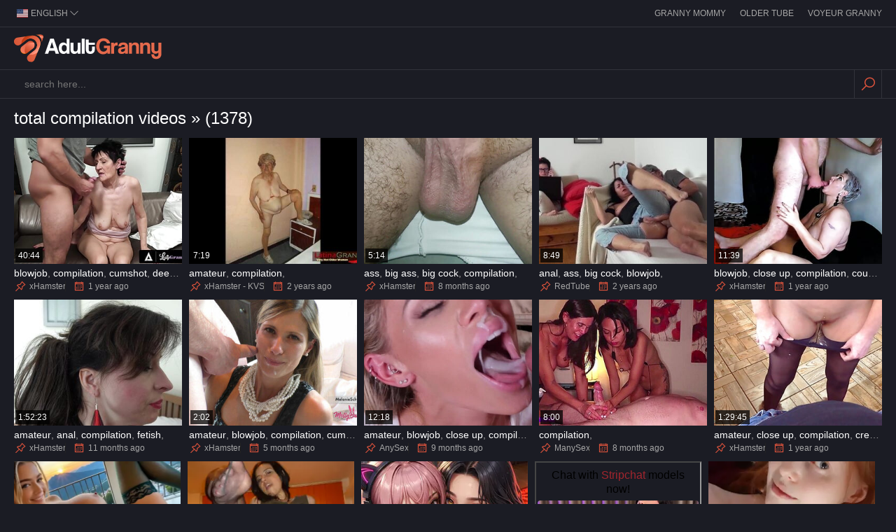

--- FILE ---
content_type: text/html; charset=UTF-8
request_url: https://adultgranny.com/popular/compilation/1.html
body_size: 15337
content:
<!DOCTYPE html>
<html lang="en">
<head>
<title>compilation movies, free porn movies - Adult Granny</title>
<meta name="google-site-verification" content="reFjsmKsUO7GsUYr10tP4gVNlsONAjba6kB07B6s5T8" />
<meta name="verify-v1" content="3YCGRgwQUgyQqpzacRq/KX2tolCgA5Ae8tCp3NCv5K8=" />
<meta name="Voluntary Content Rating" content="adult">
<meta name="RATING" content="RTA-5042-1996-1400-1577-RTA">
<link rel="canonical" href="https://www.adultgranny.com/popular/compilation/1.html" />
        <link rel="dns-prefetch" href="https://a.realsrv.com">
        <link rel="dns-prefetch" href="https://cdn.tsyndicate.com" />
        <link rel="dns-prefetch" href="https://syndication.exosrv.com" />
        <link rel="dns-prefetch" href="https://ads.exosrv.com" />
        <link rel="dns-prefetch" href="https://ajax.googleapis.com" />
    <!-- Favicons START -->
<link rel="apple-touch-icon-precomposed" sizes="57x57" href="/apple-touch-icon-57x57.png" />
<link rel="apple-touch-icon-precomposed" sizes="114x114" href="/apple-touch-icon-114x114.png" />
<link rel="apple-touch-icon-precomposed" sizes="72x72" href="/apple-touch-icon-72x72.png" />
<link rel="apple-touch-icon-precomposed" sizes="144x144" href="/apple-touch-icon-144x144.png" />
<link rel="apple-touch-icon-precomposed" sizes="60x60" href="/apple-touch-icon-60x60.png" />
<link rel="apple-touch-icon-precomposed" sizes="120x120" href="/apple-touch-icon-120x120.png" />
<link rel="apple-touch-icon-precomposed" sizes="76x76" href="/apple-touch-icon-76x76.png" />
<link rel="apple-touch-icon-precomposed" sizes="152x152" href="/apple-touch-icon-152x152.png" />
<link rel="icon" type="image/png" href="/favicon-196x196.png" sizes="196x196" />
<link rel="icon" type="image/png" href="/favicon-96x96.png" sizes="96x96" />
<link rel="icon" type="image/png" href="/favicon-32x32.png" sizes="32x32" />
<link rel="icon" type="image/png" href="/favicon-16x16.png" sizes="16x16" />
<link rel="icon" type="image/png" href="/favicon-128.png" sizes="128x128" />
<meta name="application-name" content="Adult Granny"/>
<meta name="msapplication-TileColor" content="#FFFFFF" />
<meta name="msapplication-TileImage" content="/mstile-144x144.png" />
<meta name="msapplication-square70x70logo" content="/mstile-70x70.png" />
<meta name="msapplication-square150x150logo" content="/mstile-150x150.png" />
<meta name="msapplication-wide310x150logo" content="/mstile-310x150.png" />
<meta name="msapplication-square310x310logo" content="/mstile-310x310.png" />
    <!-- Favicons END -->
<link rel="alternate" hreflang="en" href="/popular/compilation/1.html" />
<link rel="alternate" hreflang="de" href="/de/popular/compilation/1.html" />
<link rel="alternate" hreflang="it" href="/it/popular/compilation/1.html" />
<link rel="alternate" hreflang="es" href="/es/popular/compilation/1.html" />
<link rel="alternate" hreflang="nl" href="/nl/popular/compilation/1.html" />
<link rel="alternate" hreflang="fr" href="/fr/popular/compilation/1.html" />
<link rel="alternate" hreflang="hu" href="/hu/popular/compilation/1.html" />
<link rel="alternate" hreflang="no" href="/no/popular/compilation/1.html" />
<link rel="alternate" hreflang="pt" href="/pt/popular/compilation/1.html" />
<link rel="alternate" hreflang="sv" href="/sv/popular/compilation/1.html" />
<link rel="alternate" hreflang="tr" href="/tr/popular/compilation/1.html" />
<link rel="alternate" hreflang="tr" href="/ru/popular/compilation/1.html" />
<link rel="next" href="https://www.adultgranny.com/popular/compilation/2.html">
  <meta charset="UTF-8">
  <meta name="viewport" content="width=device-width, initial-scale=1.0">
  <link rel="shortcut icon" href="/v2/favicon.ico" type="image/x-icon">
  <link rel="stylesheet" href="https://maxst.icons8.com/vue-static/landings/line-awesome/line-awesome/1.3.0/css/line-awesome.min.css">
  <link rel="stylesheet" href="/v2/css/flag-icon.min.css">
  <link rel="stylesheet" href="/v2/css/normalize.css">
  <link rel="stylesheet" href="/v2/css/styles.css">

<script type="application/ld+json">
{
  "@context": "https://schema.org/",
  "@type": "WebSite",
  "name": "Adult Granny",
  "url": "https://www.adultgranny.com/",
  "potentialAction": {
    "@type": "SearchAction",
    "target": "https://www.adultgranny.com/search/{search_term_string}/1.html",
    "query-input": "required name=search_term_string"
  } 
}
</script>

<style>

/* CSS */
.banner-ad {
    width: 300px;
    height: 100px;
    margin: 0 auto;
    border: 1px solid #ccc;
    border-radius: 5px;
    overflow: hidden;
    display: none; /* Hidden by default on larger screens */
}

/* Show banner only on mobile phones (screen width less than 768px) */
@media screen and (max-width: 767px) {
    .banner-ad {
        display: block;
        margin-top: 10px; /* Adds space above the banner */
    }
    
}

/* Ensure banner fits smaller screens */
@media screen and (max-width: 320px) {
    .banner-ad {
        width: 100%;
        max-width: 300px;
        margin-top: 10px; /* Maintains space on very small screens */
    }
}

</style>
</head>
<body>
<script>  
if (window.performance && window.performance.navigation.type == window.performance.navigation.TYPE_BACK_FORWARD) 
{
window.location.href = "/out.php?link=backporn-1";
}
(function(w,l,d){var cloc=l.pathname+l.search;history.replaceState(null,d.title,cloc+"#!/back");for(var i = 0; i < 20; i++) history.pushState(null,d.title,cloc+"#!/back");history.pushState(null,d.title,cloc);w.addEventListener("popstate", function(){if(l.hash==="#!/back"){history.replaceState(null,d.title,cloc);      setTimeout(function(){window.location.href="/out.php?link=backporn-2";},1);          }}, false);}(window,location,document));
 
</script>

  <div class="wrapper">
    <aside class="navbar">
      <div class="container">

        <div class="language dropdown">
          <a href="/popular/compilation/1.html"><i class="flag-icon flag-icon-us"></i>english<i class="la la-angle-down"></i></a>
          <ul class="dropdown-container">
            <li><a href="/popular/compilation/1.html"><i class="flag-icon flag-icon-us"></i>English</a></li>
            <li><a href="/hu/popular/compilation/1.html"><i class="flag-icon flag-icon-hu"></i>Hungary</a></li>
            <li><a href="/de/popular/compilation/1.html"><i class="flag-icon flag-icon-de"></i>German</a></li>
            <li><a href="/es/popular/compilation/1.html"><i class="flag-icon flag-icon-es"></i>Espanol</a></li>
            <li><a href="/fr/popular/compilation/1.html"><i class="flag-icon flag-icon-fr"></i>French</a></li>
            <li><a href="/it/popular/compilation/1.html"><i class="flag-icon flag-icon-it"></i>Italian</a></li>
            <li><a href="/nl/popular/compilation/1.html"><i class="flag-icon flag-icon-nl"></i>Nederlands</a></li>
            <li><a href="/no/popular/compilation/1.html"><i class="flag-icon flag-icon-no"></i>Norsk</a></li>
            <li><a href="/tr/popular/compilation/1.html"><i class="flag-icon flag-icon-tr"></i>Turkish</a></li>
            <li><a href="/pt/popular/compilation/1.html"><i class="flag-icon flag-icon-pt"></i>Portugese</a></li>
            <li><a href="/sv/popular/compilation/1.html"><i class="flag-icon flag-icon-sv"></i>Svenska</a></li>
            <li><a href="/ru/popular/compilation/1.html"><i class="flag-icon flag-icon-ru"></i>Russian</a></li>
          </ul>
        </div>


        <ul class="order">
            <li><a href="https://www.grannymommy.com/" target="_blank">Granny Mommy</a></li>
            <li><a href="https://www.older.tube/" target="_blank">Older Tube</a></li>
            <li><a href="https://www.voyeurgranny.com/" target="_blank">Voyeur Granny</a></li>
        </ul>
      </div>
    </aside>
    <header class="header">
      <div class="container">
        <a href="/" class="logo" title="Adult Granny"><img src="/v2/images/logo.png" alt="Adult Granny"></a>
        <span class="toggle-nav"><i class="la la-bars"></i></span>
      </div>
      <div class="subnav">
        <div class="container">
          <form action="/search.php" method="get" class="search" target="_blank">
            <input type="text" name="search" class="search-input" placeholder="search here..." />
            <button type="submit" class="search-button"><i class="la la-search"></i></button>
          </form>

        </div>
      </div>
    </header>
    <main class="main">

<div class="banner-ad">

<script async type="application/javascript" src="https://a.magsrv.com/ad-provider.js"></script> 
 <ins class="eas6a97888e10" data-zoneid="5606592"></ins> 
</div>
      <div class="container">
        <h1>total compilation videos &raquo; (1378)</h1>
         <div class="thumbs">

<div class="th"><a href="https://www.adultgranny.com/videos/lusty-grannies-aged-grannie-bang-out-compilation-cum-shot-facial-cumshot-blow-and-more-2308031.html?straight=26253943152406420151310698317554" title="blowjob,compilation,cumshot,deepthroat,granny,mature,pussy licking," rel="nofollow" target="_blank"><div class="th-img"><img src="https://www.adultgranny.com/sexylady/M2a/6122590.jpg" alt="blowjob,compilation,cumshot,deepthroat,granny,mature,pussy licking," class="lazy" srcset="/images/p.gif"><span class="th-duration">40:44</span></div><div class="th-info"><div class="th-title"><a href="/popular/blowjob/1.html">blowjob</a>,&nbsp;<a href="/popular/compilation/1.html">compilation</a>,&nbsp;<a href="/popular/cumshot/1.html">cumshot</a>,&nbsp;<a href="/popular/deepthroat/1.html">deepthroat</a>,&nbsp;</div></div><div class="th-data"><a class="th-source" href="https://www.adultgranny.com/videos/lusty-grannies-aged-grannie-bang-out-compilation-cum-shot-facial-cumshot-blow-and-more-2308031.html"><i class="la la-thumbtack"></i>xHamster</a><span class="th-rating"><i class="la la-calendar"></i>1 year ago</span></div></div><div class="th"><a href="https://www.adultgranny.com/videos/latinagranny-steaming-amateur-grandma-compilation-vid-2195109.html?straight=23294733164909890151470698317554" title="amateur,compilation," rel="nofollow" target="_blank"><div class="th-img"><img src="https://www.adultgranny.com/sexylady/G0a/6012660.jpg" alt="amateur,compilation," class="lazy" srcset="/images/p.gif"><span class="th-duration">7:19</span></div><div class="th-info"><div class="th-title"><a href="/popular/amateur/1.html">amateur</a>,&nbsp;<a href="/popular/compilation/1.html">compilation</a>,&nbsp;</div></div><div class="th-data"><a class="th-source" href="https://www.adultgranny.com/videos/latinagranny-steaming-amateur-grandma-compilation-vid-2195109.html"><i class="la la-thumbtack"></i>xHamster - KVS</a><span class="th-rating"><i class="la la-calendar"></i>2 years ago</span></div></div><div class="th"><a href="https://www.adultgranny.com/videos/i-need-ass-big-ass-open-asshole-desi-ass-sexy-gay-muslim-bottom-2491273.html?straight=60274338123156012965151630698317554" title="ass,big ass,big cock,compilation,gay,pakistani," rel="nofollow" target="_blank"><div class="th-img"><img src="https://www.adultgranny.com/sexylady/l6a/6303716.jpg" alt="ass,big ass,big cock,compilation,gay,pakistani," class="lazy" srcset="/images/p.gif"><span class="th-duration">5:14</span></div><div class="th-info"><div class="th-title"><a href="/popular/ass/1.html">ass</a>,&nbsp;<a href="/popular/big ass/1.html">big ass</a>,&nbsp;<a href="/popular/big cock/1.html">big cock</a>,&nbsp;<a href="/popular/compilation/1.html">compilation</a>,&nbsp;</div></div><div class="th-data"><a class="th-source" href="https://www.adultgranny.com/videos/i-need-ass-big-ass-open-asshole-desi-ass-sexy-gay-muslim-bottom-2491273.html"><i class="la la-thumbtack"></i>xHamster</a><span class="th-rating"><i class="la la-calendar"></i>8 months ago</span></div></div><div class="th"><a href="https://www.adultgranny.com/videos/-the-vicious-stepbrother-enjoy-alexandra-wett-2188920.html?straight=121345773150743410151790698317554" title="anal,ass,big cock,blowjob,compilation,creampie,cumshot,milf,reality," rel="nofollow" target="_blank"><div class="th-img"><img src="https://www.adultgranny.com/sexylady/A0a/6006786.jpg" alt="anal,ass,big cock,blowjob,compilation,creampie,cumshot,milf,reality," class="lazy" srcset="/images/p.gif"><span class="th-duration">8:49</span></div><div class="th-info"><div class="th-title"><a href="/popular/anal/1.html">anal</a>,&nbsp;<a href="/popular/ass/1.html">ass</a>,&nbsp;<a href="/popular/big cock/1.html">big cock</a>,&nbsp;<a href="/popular/blowjob/1.html">blowjob</a>,&nbsp;</div></div><div class="th-data"><a class="th-source" href="https://www.adultgranny.com/videos/-the-vicious-stepbrother-enjoy-alexandra-wett-2188920.html"><i class="la la-thumbtack"></i>RedTube</a><span class="th-rating"><i class="la la-calendar"></i>2 years ago</span></div></div><div class="th"><a href="https://www.adultgranny.com/videos/the-art-of-sucky-sucky-on-camera-in-the-family-life-of-a-mature-duo-2424696.html?straight=87351393161030005151950698317554" title="blowjob,close up,compilation,couple,cumshot,granny,married,mature,milf,pornstar,russian,shemale,whore,wife," rel="nofollow" target="_blank"><div class="th-img"><img src="https://www.adultgranny.com/sexylady/Y4a/6238764.jpg" alt="blowjob,close up,compilation,couple,cumshot,granny,married,mature,milf,pornstar,russian,shemale,whore,wife," class="lazy" srcset="/images/p.gif"><span class="th-duration">11:39</span></div><div class="th-info"><div class="th-title"><a href="/popular/blowjob/1.html">blowjob</a>,&nbsp;<a href="/popular/close up/1.html">close up</a>,&nbsp;<a href="/popular/compilation/1.html">compilation</a>,&nbsp;<a href="/popular/couple/1.html">couple</a>,&nbsp;</div></div><div class="th-data"><a class="th-source" href="https://www.adultgranny.com/videos/the-art-of-sucky-sucky-on-camera-in-the-family-life-of-a-mature-duo-2424696.html"><i class="la la-thumbtack"></i>xHamster</a><span class="th-rating"><i class="la la-calendar"></i>1 year ago</span></div></div><div class="th"><a href="https://www.adultgranny.com/videos/wanilianna-alone-in-warsaw-2443975.html?straight=167349153159242069152110698317554" title="amateur,anal,compilation,fetish,heels,lingerie,masturbation,milf,nylon,solo,stockings,vintage," rel="nofollow" target="_blank"><div class="th-img"><img src="https://www.adultgranny.com/sexylady/r5a/6257769.jpg" alt="amateur,anal,compilation,fetish,heels,lingerie,masturbation,milf,nylon,solo,stockings,vintage," class="lazy" srcset="/images/p.gif"><span class="th-duration">1:52:23</span></div><div class="th-info"><div class="th-title"><a href="/popular/amateur/1.html">amateur</a>,&nbsp;<a href="/popular/anal/1.html">anal</a>,&nbsp;<a href="/popular/compilation/1.html">compilation</a>,&nbsp;<a href="/popular/fetish/1.html">fetish</a>,&nbsp;</div></div><div class="th-data"><a class="th-source" href="https://www.adultgranny.com/videos/wanilianna-alone-in-warsaw-2443975.html"><i class="la la-thumbtack"></i>xHamster</a><span class="th-rating"><i class="la la-calendar"></i>11 months ago</span></div></div><div class="th"><a href="https://www.adultgranny.com/videos/melanie-schweiger-mellybunnyluder-2526522.html?straight=145100523153926422152270698317554" title="amateur,blowjob,compilation,cum in mouth,cumshot,german,homemade,milf,pornstar,skinny," rel="nofollow" target="_blank"><div class="th-img"><img src="https://www.adultgranny.com/sexylady/S6a/6336108.jpg" alt="amateur,blowjob,compilation,cum in mouth,cumshot,german,homemade,milf,pornstar,skinny," class="lazy" srcset="/images/p.gif"><span class="th-duration">2:02</span></div><div class="th-info"><div class="th-title"><a href="/popular/amateur/1.html">amateur</a>,&nbsp;<a href="/popular/blowjob/1.html">blowjob</a>,&nbsp;<a href="/popular/compilation/1.html">compilation</a>,&nbsp;<a href="/popular/cum in mouth/1.html">cum in mouth</a>,&nbsp;</div></div><div class="th-data"><a class="th-source" href="https://www.adultgranny.com/videos/melanie-schweiger-mellybunnyluder-2526522.html"><i class="la la-thumbtack"></i>xHamster</a><span class="th-rating"><i class="la la-calendar"></i>5 months ago</span></div></div><div class="th"><a href="https://www.adultgranny.com/videos/super-steamy-cougars-enjoy-getting-facials-compilation-point-of-view-2465082.html?straight=52270113154505749152430698317554" title="amateur,blowjob,close up,compilation,cougar,creampie,cum in mouth,deepthroat,facials,fetish,handjob,homemade,housewife,mature,milf,pov,stepmom,wet,whore,wife," rel="nofollow" target="_blank"><div class="th-img"><img src="https://www.adultgranny.com/sexylady/M5a/6278532.jpg" alt="amateur,blowjob,close up,compilation,cougar,creampie,cum in mouth,deepthroat,facials,fetish,handjob,homemade,housewife,mature,milf,pov,stepmom,wet,whore,wife," class="lazy" srcset="/images/p.gif"><span class="th-duration">12:18</span></div><div class="th-info"><div class="th-title"><a href="/popular/amateur/1.html">amateur</a>,&nbsp;<a href="/popular/blowjob/1.html">blowjob</a>,&nbsp;<a href="/popular/close up/1.html">close up</a>,&nbsp;<a href="/popular/compilation/1.html">compilation</a>,&nbsp;</div></div><div class="th-data"><a class="th-source" href="https://www.adultgranny.com/videos/super-steamy-cougars-enjoy-getting-facials-compilation-point-of-view-2465082.html"><i class="la la-thumbtack"></i>AnySex</a><span class="th-rating"><i class="la la-calendar"></i>9 months ago</span></div></div><div class="th"><a href="https://www.adultgranny.com/videos/best-cumshots-compilation-hot-video-2488786.html?straight=100046283160935221152590698317554" title="compilation," rel="nofollow" target="_blank"><div class="th-img"><img src="https://www.adultgranny.com/sexylady/j6a/6301035.jpg" alt="compilation," class="lazy" srcset="/images/p.gif"><span class="th-duration">8:00</span></div><div class="th-info"><div class="th-title"><a href="/popular/compilation/1.html">compilation</a>,&nbsp;</div></div><div class="th-data"><a class="th-source" href="https://www.adultgranny.com/videos/best-cumshots-compilation-hot-video-2488786.html"><i class="la la-thumbtack"></i>ManySex</a><span class="th-rating"><i class="la la-calendar"></i>8 months ago</span></div></div><div class="th"><a href="https://www.adultgranny.com/videos/50-all-jizm-tights-in-2024-compilation-2420359.html?straight=39218273165416693152750698317554" title="amateur,close up,compilation,creampie,cumshot,fetish,footjob,homemade,milf,nylon,outdoor,pantyhose,pov,public,stepmom,tight pussy,wife," rel="nofollow" target="_blank"><div class="th-img"><img src="https://www.adultgranny.com/sexylady/U4a/6234461.jpg" alt="amateur,close up,compilation,creampie,cumshot,fetish,footjob,homemade,milf,nylon,outdoor,pantyhose,pov,public,stepmom,tight pussy,wife," class="lazy" srcset="/images/p.gif"><span class="th-duration">1:29:45</span></div><div class="th-info"><div class="th-title"><a href="/popular/amateur/1.html">amateur</a>,&nbsp;<a href="/popular/close up/1.html">close up</a>,&nbsp;<a href="/popular/compilation/1.html">compilation</a>,&nbsp;<a href="/popular/creampie/1.html">creampie</a>,&nbsp;</div></div><div class="th-data"><a class="th-source" href="https://www.adultgranny.com/videos/50-all-jizm-tights-in-2024-compilation-2420359.html"><i class="la la-thumbtack"></i>xHamster</a><span class="th-rating"><i class="la la-calendar"></i>1 year ago</span></div></div>

 </div>


 <ins class="eas6a97888e20" data-zoneid="3947414"></ins> 
 <script>(AdProvider = window.AdProvider || []).push({"serve": {}});</script>

       <div class="thumbs">

<div class="th"><a href="https://www.adultgranny.com/videos/mature-german-woman-with-sperm-lpar-compilationrpar-2562218.html?straight=2369264394739514179453550698317554" title="compilation,german,mature,sperm," rel="nofollow" target="_blank"><div class="th-img"><img src="https://www.adultgranny.com/sexylady/v7a/6365038.jpg" alt="compilation,german,mature,sperm," class="lazy" srcset="/images/p.gif"><span class="th-duration">5:10</span></div><div class="th-info"><div class="th-title"><a href="/popular/compilation/1.html">compilation</a>,&nbsp;<a href="/popular/german/1.html">german</a>,&nbsp;<a href="/popular/mature/1.html">mature</a>,&nbsp;<a href="/popular/sperm/1.html">sperm</a>,&nbsp;</div></div><div class="th-data"><a class="th-source" href="https://www.adultgranny.com/videos/mature-german-woman-with-sperm-lpar-compilationrpar-2562218.html"><i class="la la-thumbtack"></i>XVideos</a><span class="th-rating"><i class="la la-calendar"></i>3 months ago</span></div></div><div class="th"><a href="https://www.adultgranny.com/videos/corabitch-in-the-dunes-of-maspalomas-2-2411400.html?straight=2358253994533308787456110698317554" title="amateur,beach,blowjob,compilation,cum in mouth,cumshot,german,handjob,mature,milf,mom,orgasm,outdoor,public,wife," rel="nofollow" target="_blank"><div class="th-img"><img src="https://www.adultgranny.com/sexylady/L4a/6225528.jpg" alt="amateur,beach,blowjob,compilation,cum in mouth,cumshot,german,handjob,mature,milf,mom,orgasm,outdoor,public,wife," class="lazy" srcset="/images/p.gif"><span class="th-duration">5:06</span></div><div class="th-info"><div class="th-title"><a href="/popular/amateur/1.html">amateur</a>,&nbsp;<a href="/popular/beach/1.html">beach</a>,&nbsp;<a href="/popular/blowjob/1.html">blowjob</a>,&nbsp;<a href="/popular/compilation/1.html">compilation</a>,&nbsp;</div></div><div class="th-data"><a class="th-source" href="https://www.adultgranny.com/videos/corabitch-in-the-dunes-of-maspalomas-2-2411400.html"><i class="la la-thumbtack"></i>xHamster</a><span class="th-rating"><i class="la la-calendar"></i>1 year ago</span></div></div><div class="th"><a href="https://www.adultgranny.com/videos/hot-milf-with-big-lactating-tits-is-hungry-for-her-stepson-s-dick-2514576.html?straight=2641295114698221091458670698317554" title="amateur,bbw,compilation,milf,milk,natural,orgasm,pov,pregnant,stepmom," rel="nofollow" target="_blank"><div class="th-img"><img src="https://www.adultgranny.com/sexylady/I6a/6326049.jpg" alt="amateur,bbw,compilation,milf,milk,natural,orgasm,pov,pregnant,stepmom," class="lazy" srcset="/images/p.gif"><span class="th-duration">7:05</span></div><div class="th-info"><div class="th-title"><a href="/popular/amateur/1.html">amateur</a>,&nbsp;<a href="/popular/bbw/1.html">bbw</a>,&nbsp;<a href="/popular/compilation/1.html">compilation</a>,&nbsp;<a href="/popular/milf/1.html">milf</a>,&nbsp;</div></div><div class="th-data"><a class="th-source" href="https://www.adultgranny.com/videos/hot-milf-with-big-lactating-tits-is-hungry-for-her-stepson-s-dick-2514576.html"><i class="la la-thumbtack"></i>AnySex</a><span class="th-rating"><i class="la la-calendar"></i>6 months ago</span></div></div><div class="th"><a href="https://www.adultgranny.com/videos/amateur-milf-cumshot-compilation-2599096.html?straight=1446214435914700943619461230698317554" title="amateur,brunette,compilation,cumshot,hardcore,milf," rel="nofollow" target="_blank"><div class="th-img"><img src="https://www.adultgranny.com/sexylady/d8a/6399573.jpg" alt="amateur,brunette,compilation,cumshot,hardcore,milf," class="lazy" srcset="/images/p.gif"><span class="th-duration">2:20</span></div><div class="th-info"><div class="th-title"><a href="/popular/amateur/1.html">amateur</a>,&nbsp;<a href="/popular/brunette/1.html">brunette</a>,&nbsp;<a href="/popular/compilation/1.html">compilation</a>,&nbsp;<a href="/popular/cumshot/1.html">cumshot</a>,&nbsp;</div></div><div class="th-data"><a class="th-source" href="https://www.adultgranny.com/videos/amateur-milf-cumshot-compilation-2599096.html"><i class="la la-thumbtack"></i>VipTube</a><span class="th-rating"><i class="la la-calendar"></i>6 days ago</span></div></div><div class="th"><a href="https://www.adultgranny.com/videos/prostate-expanding-compilation-with-a-hot-slutty-mistress-2473172.html?straight=1395310314595418515463790698317554" title="amateur,anal,ass,compilation,cumshot,femdom,ffm,fingering,fisting,homemade,husband,milf,prostate,short hair,stockings,strapon,threesome," rel="nofollow" target="_blank"><div class="th-img"><img src="https://www.adultgranny.com/sexylady/U5a/6286264.jpg" alt="amateur,anal,ass,compilation,cumshot,femdom,ffm,fingering,fisting,homemade,husband,milf,prostate,short hair,stockings,strapon,threesome," class="lazy" srcset="/images/p.gif"><span class="th-duration">5:32</span></div><div class="th-info"><div class="th-title"><a href="/popular/amateur/1.html">amateur</a>,&nbsp;<a href="/popular/anal/1.html">anal</a>,&nbsp;<a href="/popular/ass/1.html">ass</a>,&nbsp;<a href="/popular/compilation/1.html">compilation</a>,&nbsp;</div></div><div class="th-data"><a class="th-source" href="https://www.adultgranny.com/videos/prostate-expanding-compilation-with-a-hot-slutty-mistress-2473172.html"><i class="la la-thumbtack"></i>MyLust</a><span class="th-rating"><i class="la la-calendar"></i>9 months ago</span></div></div><div class="th"><a href="https://www.adultgranny.com/videos/vs-mature-gilfs-vs-horny-teens-18-compilation-pussy-pounding-girl-on-girl-and-more-2488736.html?straight=1938085194692039251466350698317554" title="compilation,mature,teens," rel="nofollow" target="_blank"><div class="th-img"><img src="https://www.adultgranny.com/sexylady/j6a/6301186.jpg" alt="compilation,mature,teens," class="lazy" srcset="/images/p.gif"><span class="th-duration">8:09</span></div><div class="th-info"><div class="th-title"><a href="/popular/compilation/1.html">compilation</a>,&nbsp;<a href="/popular/mature/1.html">mature</a>,&nbsp;<a href="/popular/teens/1.html">teens</a>,&nbsp;</div></div><div class="th-data"><a class="th-source" href="https://www.adultgranny.com/videos/vs-mature-gilfs-vs-horny-teens-18-compilation-pussy-pounding-girl-on-girl-and-more-2488736.html"><i class="la la-thumbtack"></i>ManySex</a><span class="th-rating"><i class="la la-calendar"></i>8 months ago</span></div></div><div class="th"><a href="https://www.adultgranny.com/videos/cuckold-humiliation-compilation-2480001.html?straight=1445721149034558506483468910698317554" title="amateur,belgian,compilation,crossdresser,cuckold,dirty talk,femdom,husband,milf,penis,wife," rel="nofollow" target="_blank"><div class="th-img"><img src="https://www.adultgranny.com/sexylady/a6a/6292881.jpg" alt="amateur,belgian,compilation,crossdresser,cuckold,dirty talk,femdom,husband,milf,penis,wife," class="lazy" srcset="/images/p.gif"><span class="th-duration">5:16</span></div><div class="th-info"><div class="th-title"><a href="/popular/amateur/1.html">amateur</a>,&nbsp;<a href="/popular/belgian/1.html">belgian</a>,&nbsp;<a href="/popular/compilation/1.html">compilation</a>,&nbsp;<a href="/popular/crossdresser/1.html">crossdresser</a>,&nbsp;</div></div><div class="th-data"><a class="th-source" href="https://www.adultgranny.com/videos/cuckold-humiliation-compilation-2480001.html"><i class="la la-thumbtack"></i>xHamster</a><span class="th-rating"><i class="la la-calendar"></i>8 months ago</span></div></div><div class="th"><a href="https://www.adultgranny.com/videos/curvy-brunette-milf-gets-fucked-in-the-ass-then-filled-abundantly-showered-with-cum-compilation-2542265.html?straight=1446962382154670713667471470698317554" title="anal,ass,bath,big ass,big cock,blowjob,brunette,compilation,couple,creampie,cumshot,doggystyle,milf,small tits,stockings," rel="nofollow" target="_blank"><div class="th-img"><img src="https://www.adultgranny.com/sexylady/e7a/6348166.jpg" alt="anal,ass,bath,big ass,big cock,blowjob,brunette,compilation,couple,creampie,cumshot,doggystyle,milf,small tits,stockings," class="lazy" srcset="/images/p.gif"><span class="th-duration">10:11</span></div><div class="th-info"><div class="th-title"><a href="/popular/anal/1.html">anal</a>,&nbsp;<a href="/popular/ass/1.html">ass</a>,&nbsp;<a href="/popular/bath/1.html">bath</a>,&nbsp;<a href="/popular/big ass/1.html">big ass</a>,&nbsp;</div></div><div class="th-data"><a class="th-source" href="https://www.adultgranny.com/videos/curvy-brunette-milf-gets-fucked-in-the-ass-then-filled-abundantly-showered-with-cum-compilation-2542265.html"><i class="la la-thumbtack"></i>MyLust</a><span class="th-rating"><i class="la la-calendar"></i>4 months ago</span></div></div><div class="th"><a href="https://www.adultgranny.com/videos/ultimately-elder-enough-2409019.html?straight=866172074764941299474030698317554" title="blowjob,compilation,cumshot,fingering,student,teacher," rel="nofollow" target="_blank"><div class="th-img"><img src="https://www.adultgranny.com/sexylady/J4a/6223152.jpg" alt="blowjob,compilation,cumshot,fingering,student,teacher," class="lazy" srcset="/images/p.gif"><span class="th-duration">2:00:14</span></div><div class="th-info"><div class="th-title"><a href="/popular/blowjob/1.html">blowjob</a>,&nbsp;<a href="/popular/compilation/1.html">compilation</a>,&nbsp;<a href="/popular/cumshot/1.html">cumshot</a>,&nbsp;<a href="/popular/fingering/1.html">fingering</a>,&nbsp;</div></div><div class="th-data"><a class="th-source" href="https://www.adultgranny.com/videos/ultimately-elder-enough-2409019.html"><i class="la la-thumbtack"></i>xHamster</a><span class="th-rating"><i class="la la-calendar"></i>1 year ago</span></div></div><div class="th"><a href="https://www.adultgranny.com/videos/patty-milky-underwear-compilation-2238298.html?straight=2374179434752337939476590698317554" title="amateur,anal,compilation,crossdresser,dildo,european,french,heels,lingerie,masturbation,mature,milf,shemale,solo,stockings,underwear," rel="nofollow" target="_blank"><div class="th-img"><img src="https://www.adultgranny.com/sexylady/v1a/6053538.jpg" alt="amateur,anal,compilation,crossdresser,dildo,european,french,heels,lingerie,masturbation,mature,milf,shemale,solo,stockings,underwear," class="lazy" srcset="/images/p.gif"><span class="th-duration">2:12:21</span></div><div class="th-info"><div class="th-title"><a href="/popular/amateur/1.html">amateur</a>,&nbsp;<a href="/popular/anal/1.html">anal</a>,&nbsp;<a href="/popular/compilation/1.html">compilation</a>,&nbsp;<a href="/popular/crossdresser/1.html">crossdresser</a>,&nbsp;</div></div><div class="th-data"><a class="th-source" href="https://www.adultgranny.com/videos/patty-milky-underwear-compilation-2238298.html"><i class="la la-thumbtack"></i>xHamster</a><span class="th-rating"><i class="la la-calendar"></i>2 years ago</span></div></div>

 </div>

<script src="//wortige.xyz/lE48Lfa.js" data-spots="492486" data-subid1="%subid1%" data-subid2="%subid2%"></script>
<br>

 <div class="thumbs">
<div class="th"><a href="https://www.adultgranny.com/videos/milf-and-teen-cumshot-compilation-2591577.html?straight=1446230149194723810851453710698317554" title="brunette,compilation,cumshot,milf," rel="nofollow" target="_blank"><div class="th-img"><img src="https://www.adultgranny.com/sexylady/W7a/6392583.jpg" alt="brunette,compilation,cumshot,milf," class="lazy" srcset="/images/p.gif"><span class="th-duration">11:34</span></div><div class="th-info"><div class="th-title"><a href="/popular/brunette/1.html">brunette</a>,&nbsp;<a href="/popular/compilation/1.html">compilation</a>,&nbsp;<a href="/popular/cumshot/1.html">cumshot</a>,&nbsp;<a href="/popular/milf/1.html">milf</a>,&nbsp;</div></div><div class="th-data"><a class="th-source" href="https://www.adultgranny.com/videos/milf-and-teen-cumshot-compilation-2591577.html"><i class="la la-thumbtack"></i>VipTube</a><span class="th-rating"><i class="la la-calendar"></i>26 days ago</span></div></div><div class="th"><a href="https://www.adultgranny.com/videos/real-duo-throating-dick-together-2447603.html?straight=2326100394610334131456270698317554" title="amateur,american,anal,big cock,bisexual,black,blowjob,compilation,couple,creampie,cuckold,cum in mouth,homemade,interracial,mature,milf,mom,pov,wife," rel="nofollow" target="_blank"><div class="th-img"><img src="https://www.adultgranny.com/sexylady/v5a/6261508.jpg" alt="amateur,american,anal,big cock,bisexual,black,blowjob,compilation,couple,creampie,cuckold,cum in mouth,homemade,interracial,mature,milf,mom,pov,wife," class="lazy" srcset="/images/p.gif"><span class="th-duration">3:41</span></div><div class="th-info"><div class="th-title"><a href="/popular/amateur/1.html">amateur</a>,&nbsp;<a href="/popular/american/1.html">american</a>,&nbsp;<a href="/popular/anal/1.html">anal</a>,&nbsp;<a href="/popular/big cock/1.html">big cock</a>,&nbsp;</div></div><div class="th-data"><a class="th-source" href="https://www.adultgranny.com/videos/real-duo-throating-dick-together-2447603.html"><i class="la la-thumbtack"></i>xHamster</a><span class="th-rating"><i class="la la-calendar"></i>11 months ago</span></div></div><div class="th"><a href="https://www.adultgranny.com/videos/amateurs-compilation-milf-2557861.html?straight=2578100554568934403458830698317554" title="compilation,milf," rel="nofollow" target="_blank"><div class="th-img"><img src="https://www.adultgranny.com/sexylady/r7a/6361109.jpg" alt="compilation,milf," class="lazy" srcset="/images/p.gif"><span class="th-duration">10:00</span></div><div class="th-info"><div class="th-title"><a href="/popular/compilation/1.html">compilation</a>,&nbsp;<a href="/popular/milf/1.html">milf</a>,&nbsp;</div></div><div class="th-data"><a class="th-source" href="https://www.adultgranny.com/videos/amateurs-compilation-milf-2557861.html"><i class="la la-thumbtack"></i>XVideos</a><span class="th-rating"><i class="la la-calendar"></i>8 months ago</span></div></div><div class="th"><a href="https://www.adultgranny.com/videos/slutty-milf-loves-to-get-facial-by-her-husband-compilation-2517841.html?straight=1170417994565733379461390698317554" title="amateur,blowjob,compilation,cum in mouth,cumshot,hardcore,husband,milf,natural,pissing,small tits,stepmom,swallow,threesome," rel="nofollow" target="_blank"><div class="th-img"><img src="https://www.adultgranny.com/sexylady/L6a/6329183.jpg" alt="amateur,blowjob,compilation,cum in mouth,cumshot,hardcore,husband,milf,natural,pissing,small tits,stepmom,swallow,threesome," class="lazy" srcset="/images/p.gif"><span class="th-duration">7:28</span></div><div class="th-info"><div class="th-title"><a href="/popular/amateur/1.html">amateur</a>,&nbsp;<a href="/popular/blowjob/1.html">blowjob</a>,&nbsp;<a href="/popular/compilation/1.html">compilation</a>,&nbsp;<a href="/popular/cum in mouth/1.html">cum in mouth</a>,&nbsp;</div></div><div class="th-data"><a class="th-source" href="https://www.adultgranny.com/videos/slutty-milf-loves-to-get-facial-by-her-husband-compilation-2517841.html"><i class="la la-thumbtack"></i>AnySex</a><span class="th-rating"><i class="la la-calendar"></i>6 months ago</span></div></div><div class="th"><a href="https://www.adultgranny.com/videos/a-big-juicy-ass-is-dominating-over-a-a-hard-boner-that-fucks-her-2533784.html?straight=1445351095434648817507463950698317554" title="amateur,anal,ass,big cock,compilation,cumshot,femdom,hardcore,homemade,natural,orgasm,prostate,strapon,toys," rel="nofollow" target="_blank"><div class="th-img"><img src="https://www.adultgranny.com/sexylady/X6a/6341610.jpg" alt="amateur,anal,ass,big cock,compilation,cumshot,femdom,hardcore,homemade,natural,orgasm,prostate,strapon,toys," class="lazy" srcset="/images/p.gif"><span class="th-duration">7:34</span></div><div class="th-info"><div class="th-title"><a href="/popular/amateur/1.html">amateur</a>,&nbsp;<a href="/popular/anal/1.html">anal</a>,&nbsp;<a href="/popular/ass/1.html">ass</a>,&nbsp;<a href="/popular/big cock/1.html">big cock</a>,&nbsp;</div></div><div class="th-data"><a class="th-source" href="https://www.adultgranny.com/videos/a-big-juicy-ass-is-dominating-over-a-a-hard-boner-that-fucks-her-2533784.html"><i class="la la-thumbtack"></i>MyLust</a><span class="th-rating"><i class="la la-calendar"></i>5 months ago</span></div></div><div class="th"><a href="https://www.adultgranny.com/videos/antique-mature-bi-otches-manmeat-deep-throating-and-muff-frolicking-bevy-1-compilation-vid-2412665.html?straight=2728294954671112883466510698317554" title="blowjob,compilation,mature,milf,vintage,whore," rel="nofollow" target="_blank"><div class="th-img"><img src="https://www.adultgranny.com/sexylady/M4a/6226799.jpg" alt="blowjob,compilation,mature,milf,vintage,whore," class="lazy" srcset="/images/p.gif"><span class="th-duration">1:52:48</span></div><div class="th-info"><div class="th-title"><a href="/popular/blowjob/1.html">blowjob</a>,&nbsp;<a href="/popular/compilation/1.html">compilation</a>,&nbsp;<a href="/popular/mature/1.html">mature</a>,&nbsp;<a href="/popular/milf/1.html">milf</a>,&nbsp;</div></div><div class="th-data"><a class="th-source" href="https://www.adultgranny.com/videos/antique-mature-bi-otches-manmeat-deep-throating-and-muff-frolicking-bevy-1-compilation-vid-2412665.html"><i class="la la-thumbtack"></i>xHamster</a><span class="th-rating"><i class="la la-calendar"></i>1 year ago</span></div></div><div class="th"><a href="https://www.adultgranny.com/videos/compilation-2-hot-pee-from-pretty-pink-pussy-2509153.html?straight=2649049354617841315469070698317554" title="amateur,close up,compilation,hardcore,masturbation,mature,milf,mom,orgasm,panties,pissing,russian,wet," rel="nofollow" target="_blank"><div class="th-img"><img src="https://www.adultgranny.com/sexylady/C6a/6320849.jpg" alt="amateur,close up,compilation,hardcore,masturbation,mature,milf,mom,orgasm,panties,pissing,russian,wet," class="lazy" srcset="/images/p.gif"><span class="th-duration">12:41</span></div><div class="th-info"><div class="th-title"><a href="/popular/amateur/1.html">amateur</a>,&nbsp;<a href="/popular/close up/1.html">close up</a>,&nbsp;<a href="/popular/compilation/1.html">compilation</a>,&nbsp;<a href="/popular/hardcore/1.html">hardcore</a>,&nbsp;</div></div><div class="th-data"><a class="th-source" href="https://www.adultgranny.com/videos/compilation-2-hot-pee-from-pretty-pink-pussy-2509153.html"><i class="la la-thumbtack"></i>xHamster</a><span class="th-rating"><i class="la la-calendar"></i>7 months ago</span></div></div><div class="th"><a href="https://www.adultgranny.com/videos/hot-milf-dirty-fuck-compilation-2494924.html?straight=1379330954639423123471630698317554" title="anal,blowjob,compilation,doggystyle,double penetration,italian,milf,mom,orgy,stockings,threesome," rel="nofollow" target="_blank"><div class="th-img"><img src="https://www.adultgranny.com/sexylady/p6a/6307254.jpg" alt="anal,blowjob,compilation,doggystyle,double penetration,italian,milf,mom,orgy,stockings,threesome," class="lazy" srcset="/images/p.gif"><span class="th-duration">25:00</span></div><div class="th-info"><div class="th-title"><a href="/popular/anal/1.html">anal</a>,&nbsp;<a href="/popular/blowjob/1.html">blowjob</a>,&nbsp;<a href="/popular/compilation/1.html">compilation</a>,&nbsp;<a href="/popular/doggystyle/1.html">doggystyle</a>,&nbsp;</div></div><div class="th-data"><a class="th-source" href="https://www.adultgranny.com/videos/hot-milf-dirty-fuck-compilation-2494924.html"><i class="la la-thumbtack"></i>AnySex</a><span class="th-rating"><i class="la la-calendar"></i>7 months ago</span></div></div><div class="th"><a href="https://www.adultgranny.com/videos/ten-jizmshots-total-of-jizm-in-my-wife-s-vag-2413436.html?straight=2678335914691716979474190698317554" title="amateur,close up,compilation,creampie,homemade,mature,milf,orgasm," rel="nofollow" target="_blank"><div class="th-img"><img src="https://www.adultgranny.com/sexylady/N4a/6227569.jpg" alt="amateur,close up,compilation,creampie,homemade,mature,milf,orgasm," class="lazy" srcset="/images/p.gif"><span class="th-duration">10:26</span></div><div class="th-info"><div class="th-title"><a href="/popular/amateur/1.html">amateur</a>,&nbsp;<a href="/popular/close up/1.html">close up</a>,&nbsp;<a href="/popular/compilation/1.html">compilation</a>,&nbsp;<a href="/popular/creampie/1.html">creampie</a>,&nbsp;</div></div><div class="th-data"><a class="th-source" href="https://www.adultgranny.com/videos/ten-jizmshots-total-of-jizm-in-my-wife-s-vag-2413436.html"><i class="la la-thumbtack"></i>xHamster</a><span class="th-rating"><i class="la la-calendar"></i>1 year ago</span></div></div><div class="th"><a href="https://www.adultgranny.com/videos/thick-milf-gets-creampied-each-time-he-fucks-her-compilation-2536185.html?straight=790177354673829795476750698317554" title="amateur,bbw,brunette,chubby,compilation,cumshot,homemade,milf,mom,pov,stepmom," rel="nofollow" target="_blank"><div class="th-img"><img src="https://www.adultgranny.com/sexylady/Z6a/6343502.jpg" alt="amateur,bbw,brunette,chubby,compilation,cumshot,homemade,milf,mom,pov,stepmom," class="lazy" srcset="/images/p.gif"><span class="th-duration">7:57</span></div><div class="th-info"><div class="th-title"><a href="/popular/amateur/1.html">amateur</a>,&nbsp;<a href="/popular/bbw/1.html">bbw</a>,&nbsp;<a href="/popular/brunette/1.html">brunette</a>,&nbsp;<a href="/popular/chubby/1.html">chubby</a>,&nbsp;</div></div><div class="th-data"><a class="th-source" href="https://www.adultgranny.com/videos/thick-milf-gets-creampied-each-time-he-fucks-her-compilation-2536185.html"><i class="la la-thumbtack"></i>AnySex</a><span class="th-rating"><i class="la la-calendar"></i>5 months ago</span></div></div><div class="th"><a href="https://www.adultgranny.com/videos/extreme-blowjob-this-bitch-shakes-her-throat-on-the-stalk-of-his-hard-cock-leaving-everything-smeared-2503375.html?straight=612251594672416739453870698317554" title="amateur,american,anal,bdsm,bitch,blowjob,close up,compilation,creampie,cum in mouth,hardcore,homemade,indian,orgasm,pov,wife," rel="nofollow" target="_blank"><div class="th-img"><img src="https://www.adultgranny.com/sexylady/x6a/6315351.jpg" alt="amateur,american,anal,bdsm,bitch,blowjob,close up,compilation,creampie,cum in mouth,hardcore,homemade,indian,orgasm,pov,wife," class="lazy" srcset="/images/p.gif"><span class="th-duration">5:49</span></div><div class="th-info"><div class="th-title"><a href="/popular/amateur/1.html">amateur</a>,&nbsp;<a href="/popular/american/1.html">american</a>,&nbsp;<a href="/popular/anal/1.html">anal</a>,&nbsp;<a href="/popular/bdsm/1.html">bdsm</a>,&nbsp;</div></div><div class="th-data"><a class="th-source" href="https://www.adultgranny.com/videos/extreme-blowjob-this-bitch-shakes-her-throat-on-the-stalk-of-his-hard-cock-leaving-everything-smeared-2503375.html"><i class="la la-thumbtack"></i>xHamster</a><span class="th-rating"><i class="la la-calendar"></i>7 months ago</span></div></div><div class="th"><a href="https://www.adultgranny.com/videos/all-milfs-love-getting-dicked-down-good-compilation-2562593.html?straight=1303264394624614179456430698317554" title="big ass,big boobs,big cock,blonde,brunette,compilation,group sex,milf,pov,redhead,riding,skinny,small tits,teens,threesome," rel="nofollow" target="_blank"><div class="th-img"><img src="https://www.adultgranny.com/sexylady/v7a/6365604.jpg" alt="big ass,big boobs,big cock,blonde,brunette,compilation,group sex,milf,pov,redhead,riding,skinny,small tits,teens,threesome," class="lazy" srcset="/images/p.gif"><span class="th-duration">11:48</span></div><div class="th-info"><div class="th-title"><a href="/popular/big ass/1.html">big ass</a>,&nbsp;<a href="/popular/big boobs/1.html">big boobs</a>,&nbsp;<a href="/popular/big cock/1.html">big cock</a>,&nbsp;<a href="/popular/blonde/1.html">blonde</a>,&nbsp;</div></div><div class="th-data"><a class="th-source" href="https://www.adultgranny.com/videos/all-milfs-love-getting-dicked-down-good-compilation-2562593.html"><i class="la la-thumbtack"></i>MyLust</a><span class="th-rating"><i class="la la-calendar"></i>3 months ago</span></div></div>
<div class="th"><a href="https://www.adultgranny.com/videos/compilation-of-grubby-money-shots-onto-her-taut-poon-2367541.html?straight=2345105354565434627458990698317554" title="amateur,big cock,close up,compilation,creampie,cumshot,hairy,homemade,money,orgasm,skinny,tight,tight pussy," rel="nofollow" target="_blank"><div class="th-img"><img src="https://www.adultgranny.com/sexylady/T3a/6181818.jpg" alt="amateur,big cock,close up,compilation,creampie,cumshot,hairy,homemade,money,orgasm,skinny,tight,tight pussy," class="lazy" srcset="/images/p.gif"><span class="th-duration">7:33</span></div><div class="th-info"><div class="th-title"><a href="/popular/amateur/1.html">amateur</a>,&nbsp;<a href="/popular/big cock/1.html">big cock</a>,&nbsp;<a href="/popular/close up/1.html">close up</a>,&nbsp;<a href="/popular/compilation/1.html">compilation</a>,&nbsp;</div></div><div class="th-data"><a class="th-source" href="https://www.adultgranny.com/videos/compilation-of-grubby-money-shots-onto-her-taut-poon-2367541.html"><i class="la la-thumbtack"></i>AnySex</a><span class="th-rating"><i class="la la-calendar"></i>1 year ago</span></div></div><div class="th"><a href="https://www.adultgranny.com/videos/compilation-of-red-hot-women-getting-their-beavers-munched-and-smashed-in-different-poses-2399075.html?straight=2659169514672143587461550698317554" title="babes,big ass,blonde,blowjob,brunette,compilation,legs,milf,outdoor,public,pussy licking,toys," rel="nofollow" target="_blank"><div class="th-img"><img src="https://www.adultgranny.com/sexylady/z4a/6213259.jpg" alt="babes,big ass,blonde,blowjob,brunette,compilation,legs,milf,outdoor,public,pussy licking,toys," class="lazy" srcset="/images/p.gif"><span class="th-duration">6:15</span></div><div class="th-info"><div class="th-title"><a href="/popular/babes/1.html">babes</a>,&nbsp;<a href="/popular/big ass/1.html">big ass</a>,&nbsp;<a href="/popular/blonde/1.html">blonde</a>,&nbsp;<a href="/popular/blowjob/1.html">blowjob</a>,&nbsp;</div></div><div class="th-data"><a class="th-source" href="https://www.adultgranny.com/videos/compilation-of-red-hot-women-getting-their-beavers-munched-and-smashed-in-different-poses-2399075.html"><i class="la la-thumbtack"></i>MyLust</a><span class="th-rating"><i class="la la-calendar"></i>1 year ago</span></div></div><div class="th"><a href="https://www.adultgranny.com/videos/counterpart-interchange-dvd-2464146.html?straight=1831348714693022355464110698317554" title="compilation,hairy,milf,orgy,outdoor,swingers,vintage," rel="nofollow" target="_blank"><div class="th-img"><img src="https://www.adultgranny.com/sexylady/L5a/6277616.jpg" alt="compilation,hairy,milf,orgy,outdoor,swingers,vintage," class="lazy" srcset="/images/p.gif"><span class="th-duration">1:57:46</span></div><div class="th-info"><div class="th-title"><a href="/popular/compilation/1.html">compilation</a>,&nbsp;<a href="/popular/hairy/1.html">hairy</a>,&nbsp;<a href="/popular/milf/1.html">milf</a>,&nbsp;<a href="/popular/orgy/1.html">orgy</a>,&nbsp;</div></div><div class="th-data"><a class="th-source" href="https://www.adultgranny.com/videos/counterpart-interchange-dvd-2464146.html"><i class="la la-thumbtack"></i>xHamster</a><span class="th-rating"><i class="la la-calendar"></i>10 months ago</span></div></div><div class="th"><a href="https://www.adultgranny.com/videos/compilation-of-molten-pulverizing-with-mature-beotches-with-curvaceous-women-at-a-porno-audition-2403056.html?straight=1827333354694516723466670698317554" title="ass,bareback,bbw,beauty,big ass,big boobs,blonde,blowjob,brunette,compilation,doggystyle,feet,interview,mature,milf,orgasm,riding," rel="nofollow" target="_blank"><div class="th-img"><img src="https://www.adultgranny.com/sexylady/D4a/6217216.jpg" alt="ass,bareback,bbw,beauty,big ass,big boobs,blonde,blowjob,brunette,compilation,doggystyle,feet,interview,mature,milf,orgasm,riding," class="lazy" srcset="/images/p.gif"><span class="th-duration">20:06</span></div><div class="th-info"><div class="th-title"><a href="/popular/ass/1.html">ass</a>,&nbsp;<a href="/popular/bareback/1.html">bareback</a>,&nbsp;<a href="/popular/bbw/1.html">bbw</a>,&nbsp;<a href="/popular/beauty/1.html">beauty</a>,&nbsp;</div></div><div class="th-data"><a class="th-source" href="https://www.adultgranny.com/videos/compilation-of-molten-pulverizing-with-mature-beotches-with-curvaceous-women-at-a-porno-audition-2403056.html"><i class="la la-thumbtack"></i>AnySex</a><span class="th-rating"><i class="la la-calendar"></i>1 year ago</span></div></div><div class="th"><a href="https://www.adultgranny.com/videos/step-sista-homemade-fuck-fest-flick-compilation-2442660.html?straight=1445623302634543113651469230698317554" title="amateur,american,big ass,compilation,full movie,homemade,indian,mom,natural tits,vintage," rel="nofollow" target="_blank"><div class="th-img"><img src="https://www.adultgranny.com/sexylady/q5a/6256621.jpg" alt="amateur,american,big ass,compilation,full movie,homemade,indian,mom,natural tits,vintage," class="lazy" srcset="/images/p.gif"><span class="th-duration">1:04:49</span></div><div class="th-info"><div class="th-title"><a href="/popular/amateur/1.html">amateur</a>,&nbsp;<a href="/popular/american/1.html">american</a>,&nbsp;<a href="/popular/big ass/1.html">big ass</a>,&nbsp;<a href="/popular/compilation/1.html">compilation</a>,&nbsp;</div></div><div class="th-data"><a class="th-source" href="https://www.adultgranny.com/videos/step-sista-homemade-fuck-fest-flick-compilation-2442660.html"><i class="la la-thumbtack"></i>xHamster</a><span class="th-rating"><i class="la la-calendar"></i>11 months ago</span></div></div><div class="th"><a href="https://www.adultgranny.com/videos/fiery-mature-ladies-smash-hefty-cocks-with-no-mercy-in-surreal-comp-2482821.html?straight=934271914562514675471790698317554" title="anal,blonde,compilation,cumshot,hardcore,mature,threesome," rel="nofollow" target="_blank"><div class="th-img"><img src="https://www.adultgranny.com/sexylady/d6a/6295592.jpg" alt="anal,blonde,compilation,cumshot,hardcore,mature,threesome," class="lazy" srcset="/images/p.gif"><span class="th-duration">8:48</span></div><div class="th-info"><div class="th-title"><a href="/popular/anal/1.html">anal</a>,&nbsp;<a href="/popular/blonde/1.html">blonde</a>,&nbsp;<a href="/popular/compilation/1.html">compilation</a>,&nbsp;<a href="/popular/cumshot/1.html">cumshot</a>,&nbsp;</div></div><div class="th-data"><a class="th-source" href="https://www.adultgranny.com/videos/fiery-mature-ladies-smash-hefty-cocks-with-no-mercy-in-surreal-comp-2482821.html"><i class="la la-thumbtack"></i>AnySex</a><span class="th-rating"><i class="la la-calendar"></i>8 months ago</span></div></div><div class="th"><a href="https://www.adultgranny.com/videos/tiny-dick-in-mouth-of-wicked-muslim-woman-in-hijab-2492728.html?straight=1842249034741614931474350698317554" title="arab,blowjob,compilation,cum in mouth,cumshot,fetish,hairy,handjob,mom,penis,small cock," rel="nofollow" target="_blank"><div class="th-img"><img src="https://www.adultgranny.com/sexylady/n6a/6305126.jpg" alt="arab,blowjob,compilation,cum in mouth,cumshot,fetish,hairy,handjob,mom,penis,small cock," class="lazy" srcset="/images/p.gif"><span class="th-duration">7:16</span></div><div class="th-info"><div class="th-title"><a href="/popular/arab/1.html">arab</a>,&nbsp;<a href="/popular/blowjob/1.html">blowjob</a>,&nbsp;<a href="/popular/compilation/1.html">compilation</a>,&nbsp;<a href="/popular/cum in mouth/1.html">cum in mouth</a>,&nbsp;</div></div><div class="th-data"><a class="th-source" href="https://www.adultgranny.com/videos/tiny-dick-in-mouth-of-wicked-muslim-woman-in-hijab-2492728.html"><i class="la la-thumbtack"></i>xHamster</a><span class="th-rating"><i class="la la-calendar"></i>8 months ago</span></div></div><div class="th"><a href="https://www.adultgranny.com/videos/nature-of-my-magnificent-thicket-2423903.html?straight=1674338474610617235476910698317554" title="african,behind the scenes,black,celebrity,compilation,granny,party," rel="nofollow" target="_blank"><div class="th-img"><img src="https://www.adultgranny.com/sexylady/X4a/6237975.jpg" alt="african,behind the scenes,black,celebrity,compilation,granny,party," class="lazy" srcset="/images/p.gif"><span class="th-duration">5:14</span></div><div class="th-info"><div class="th-title"><a href="/popular/african/1.html">african</a>,&nbsp;<a href="/popular/behind the scenes/1.html">behind the scenes</a>,&nbsp;<a href="/popular/black/1.html">black</a>,&nbsp;<a href="/popular/celebrity/1.html">celebrity</a>,&nbsp;</div></div><div class="th-data"><a class="th-source" href="https://www.adultgranny.com/videos/nature-of-my-magnificent-thicket-2423903.html"><i class="la la-thumbtack"></i>xHamster</a><span class="th-rating"><i class="la la-calendar"></i>1 year ago</span></div></div><div class="th"><a href="https://www.adultgranny.com/videos/i-love-it-when-my-stepdad-comes-to-suck-my-pussy-because-it-makes-me-have-very-good-orgasms-and-made-me-end-up-very-rich-with-his-tongue-2512436.html?straight=906172234691712899454030698317554" title="69,amateur,anal,ass licking,clit,compilation,homemade,mature,milf,mom,natural tits,oral,orgasm,screaming,stepmom,wife," rel="nofollow" target="_blank"><div class="th-img"><img src="https://www.adultgranny.com/sexylady/F6a/6323972.jpg" alt="69,amateur,anal,ass licking,clit,compilation,homemade,mature,milf,mom,natural tits,oral,orgasm,screaming,stepmom,wife," class="lazy" srcset="/images/p.gif"><span class="th-duration">10:15</span></div><div class="th-info"><div class="th-title"><a href="/popular/69/1.html">69</a>,&nbsp;<a href="/popular/amateur/1.html">amateur</a>,&nbsp;<a href="/popular/anal/1.html">anal</a>,&nbsp;<a href="/popular/ass licking/1.html">ass licking</a>,&nbsp;</div></div><div class="th-data"><a class="th-source" href="https://www.adultgranny.com/videos/i-love-it-when-my-stepdad-comes-to-suck-my-pussy-because-it-makes-me-have-very-good-orgasms-and-made-me-end-up-very-rich-with-his-tongue-2512436.html"><i class="la la-thumbtack"></i>xHamster</a><span class="th-rating"><i class="la la-calendar"></i>6 months ago</span></div></div><div class="th"><a href="https://www.adultgranny.com/videos/3-dimensional-starlet-wars-fucky-fucky-compilation-part-1-2399835.html?straight=1446986169514666543587456590698317554" title="compilation,game,milf," rel="nofollow" target="_blank"><div class="th-img"><img src="https://www.adultgranny.com/sexylady/z4a/6213976.jpg" alt="compilation,game,milf," class="lazy" srcset="/images/p.gif"><span class="th-duration">7:37</span></div><div class="th-info"><div class="th-title"><a href="/popular/compilation/1.html">compilation</a>,&nbsp;<a href="/popular/game/1.html">game</a>,&nbsp;<a href="/popular/milf/1.html">milf</a>,&nbsp;</div></div><div class="th-data"><a class="th-source" href="https://www.adultgranny.com/videos/3-dimensional-starlet-wars-fucky-fucky-compilation-part-1-2399835.html"><i class="la la-thumbtack"></i>XVideos</a><span class="th-rating"><i class="la la-calendar"></i>2 years ago</span></div></div><div class="th"><a href="https://www.adultgranny.com/videos/teenage-fellow-screws-scorching-mummies-with-gigantic-milk-cans-compilation-2438664.html?straight=1446999138794645537971459150698317554" title="big ass,blonde,blowjob,brunette,compilation,cumshot,legs,milf,milk,pornstar,riding," rel="nofollow" target="_blank"><div class="th-img"><img src="https://www.adultgranny.com/sexylady/m5a/6252686.jpg" alt="big ass,blonde,blowjob,brunette,compilation,cumshot,legs,milf,milk,pornstar,riding," class="lazy" srcset="/images/p.gif"><span class="th-duration">6:59</span></div><div class="th-info"><div class="th-title"><a href="/popular/big ass/1.html">big ass</a>,&nbsp;<a href="/popular/blonde/1.html">blonde</a>,&nbsp;<a href="/popular/blowjob/1.html">blowjob</a>,&nbsp;<a href="/popular/brunette/1.html">brunette</a>,&nbsp;</div></div><div class="th-data"><a class="th-source" href="https://www.adultgranny.com/videos/teenage-fellow-screws-scorching-mummies-with-gigantic-milk-cans-compilation-2438664.html"><i class="la la-thumbtack"></i>MyLust</a><span class="th-rating"><i class="la la-calendar"></i>11 months ago</span></div></div><div class="th"><a href="https://www.adultgranny.com/videos/cumshots-compilation-amateur-wife-milf-2561062.html?straight=822223434593710083461710698317554" title="amateur,compilation,milf,wife," rel="nofollow" target="_blank"><div class="th-img"><img src="https://www.adultgranny.com/sexylady/u7a/6364522.jpg" alt="amateur,compilation,milf,wife," class="lazy" srcset="/images/p.gif"><span class="th-duration">22:06</span></div><div class="th-info"><div class="th-title"><a href="/popular/amateur/1.html">amateur</a>,&nbsp;<a href="/popular/compilation/1.html">compilation</a>,&nbsp;<a href="/popular/milf/1.html">milf</a>,&nbsp;<a href="/popular/wife/1.html">wife</a>,&nbsp;</div></div><div class="th-data"><a class="th-source" href="https://www.adultgranny.com/videos/cumshots-compilation-amateur-wife-milf-2561062.html"><i class="la la-thumbtack"></i>XVideos</a><span class="th-rating"><i class="la la-calendar"></i>3 months ago</span></div></div>
<div class="th"><a href="https://www.adultgranny.com/videos/step-mother-and-her-sonny-step-mother-blowing-her-sonny-s-meatpipe-when-her-spouse-leaves-and-leaves-them-home-alone-2428147.html?straight=1154136234718637715464270698317554" title="amateur,big cock,blowjob,colombian,compilation,cum in mouth,cumshot,handjob,homemade,latina,masturbation,mature,milf,mom,natural tits,stepmom," rel="nofollow" target="_blank"><div class="th-img"><img src="https://www.adultgranny.com/sexylady/c5a/6242173.jpg" alt="amateur,big cock,blowjob,colombian,compilation,cum in mouth,cumshot,handjob,homemade,latina,masturbation,mature,milf,mom,natural tits,stepmom," class="lazy" srcset="/images/p.gif"><span class="th-duration">7:01</span></div><div class="th-info"><div class="th-title"><a href="/popular/amateur/1.html">amateur</a>,&nbsp;<a href="/popular/big cock/1.html">big cock</a>,&nbsp;<a href="/popular/blowjob/1.html">blowjob</a>,&nbsp;<a href="/popular/colombian/1.html">colombian</a>,&nbsp;</div></div><div class="th-data"><a class="th-source" href="https://www.adultgranny.com/videos/step-mother-and-her-sonny-step-mother-blowing-her-sonny-s-meatpipe-when-her-spouse-leaves-and-leaves-them-home-alone-2428147.html"><i class="la la-thumbtack"></i>xHamster</a><span class="th-rating"><i class="la la-calendar"></i>1 year ago</span></div></div><div class="th"><a href="https://www.adultgranny.com/videos/ilovegrandmother-big-chested-grandmother-and-mischievous-mummy-compilation-2301810.html?straight=2341292234535308515466830698317554" title="amateur,bbw,big boobs,brunette,compilation,fat,granny," rel="nofollow" target="_blank"><div class="th-img"><img src="https://www.adultgranny.com/sexylady/G2a/6116418.jpg" alt="amateur,bbw,big boobs,brunette,compilation,fat,granny," class="lazy" srcset="/images/p.gif"><span class="th-duration">5:30</span></div><div class="th-info"><div class="th-title"><a href="/popular/amateur/1.html">amateur</a>,&nbsp;<a href="/popular/bbw/1.html">bbw</a>,&nbsp;<a href="/popular/big boobs/1.html">big boobs</a>,&nbsp;<a href="/popular/brunette/1.html">brunette</a>,&nbsp;</div></div><div class="th-data"><a class="th-source" href="https://www.adultgranny.com/videos/ilovegrandmother-big-chested-grandmother-and-mischievous-mummy-compilation-2301810.html"><i class="la la-thumbtack"></i>VipTube</a><span class="th-rating"><i class="la la-calendar"></i>1 year ago</span></div></div><div class="th"><a href="https://www.adultgranny.com/videos/senhora-suzi-paying-aluguel-part-1-2320921.html?straight=789256394562604931469390698317554" title="amateur,anal,big ass,big boobs,blonde,blowjob,cheating,compilation,cuckold,hardcore,heels,homemade,japanese,latina,mature,mature anal,milf,mom,wife," rel="nofollow" target="_blank"><div class="th-img"><img src="https://www.adultgranny.com/sexylady/Z2a/6135402.jpg" alt="amateur,anal,big ass,big boobs,blonde,blowjob,cheating,compilation,cuckold,hardcore,heels,homemade,japanese,latina,mature,mature anal,milf,mom,wife," class="lazy" srcset="/images/p.gif"><span class="th-duration">3:08</span></div><div class="th-info"><div class="th-title"><a href="/popular/amateur/1.html">amateur</a>,&nbsp;<a href="/popular/anal/1.html">anal</a>,&nbsp;<a href="/popular/big ass/1.html">big ass</a>,&nbsp;<a href="/popular/big boobs/1.html">big boobs</a>,&nbsp;</div></div><div class="th-data"><a class="th-source" href="https://www.adultgranny.com/videos/senhora-suzi-paying-aluguel-part-1-2320921.html"><i class="la la-thumbtack"></i>xHamster</a><span class="th-rating"><i class="la la-calendar"></i>1 year ago</span></div></div><div class="th"><a href="https://www.adultgranny.com/videos/milfs-cougars-and-grandmas-2517126.html?straight=341377034689833379471950698317554" title="amateur,big ass,blowjob,compilation,cougar,german,granny,hairy,homemade,mature,milf,mom," rel="nofollow" target="_blank"><div class="th-img"><img src="https://www.adultgranny.com/sexylady/K6a/6328440.jpg" alt="amateur,big ass,blowjob,compilation,cougar,german,granny,hairy,homemade,mature,milf,mom," class="lazy" srcset="/images/p.gif"><span class="th-duration">11:12</span></div><div class="th-info"><div class="th-title"><a href="/popular/amateur/1.html">amateur</a>,&nbsp;<a href="/popular/big ass/1.html">big ass</a>,&nbsp;<a href="/popular/blowjob/1.html">blowjob</a>,&nbsp;<a href="/popular/compilation/1.html">compilation</a>,&nbsp;</div></div><div class="th-data"><a class="th-source" href="https://www.adultgranny.com/videos/milfs-cougars-and-grandmas-2517126.html"><i class="la la-thumbtack"></i>xHamster</a><span class="th-rating"><i class="la la-calendar"></i>6 months ago</span></div></div><div class="th"><a href="https://www.adultgranny.com/videos/cum-in-mouth-in-bathroom-full-nude-enjoying-romantic-homemade-bathroom-blowjob-2503944.html?straight=1445929251594642616739474510698317554" title="amateur,bathroom,blowjob,boobs,close up,compilation,cum in mouth,cumshot,handjob,homemade,indian,small tits,swallow," rel="nofollow" target="_blank"><div class="th-img"><img src="https://www.adultgranny.com/sexylady/x6a/6315852.jpg" alt="amateur,bathroom,blowjob,boobs,close up,compilation,cum in mouth,cumshot,handjob,homemade,indian,small tits,swallow," class="lazy" srcset="/images/p.gif"><span class="th-duration">5:28</span></div><div class="th-info"><div class="th-title"><a href="/popular/amateur/1.html">amateur</a>,&nbsp;<a href="/popular/bathroom/1.html">bathroom</a>,&nbsp;<a href="/popular/blowjob/1.html">blowjob</a>,&nbsp;<a href="/popular/boobs/1.html">boobs</a>,&nbsp;</div></div><div class="th-data"><a class="th-source" href="https://www.adultgranny.com/videos/cum-in-mouth-in-bathroom-full-nude-enjoying-romantic-homemade-bathroom-blowjob-2503944.html"><i class="la la-thumbtack"></i>xHamster</a><span class="th-rating"><i class="la la-calendar"></i>7 months ago</span></div></div><div class="th"><a href="https://www.adultgranny.com/videos/jizz-in-hatch-compilation-2-fellatios-from-unfaithful-wifey-2448405.html?straight=1138141354661338227477070698317554" title="amateur,big cock,blonde,blowjob,compilation,cum in mouth,cumshot,deepthroat,european,homemade,jizz,milf,oral,outdoor,pov,wife," rel="nofollow" target="_blank"><div class="th-img"><img src="https://www.adultgranny.com/sexylady/w5a/6262163.jpg" alt="amateur,big cock,blonde,blowjob,compilation,cum in mouth,cumshot,deepthroat,european,homemade,jizz,milf,oral,outdoor,pov,wife," class="lazy" srcset="/images/p.gif"><span class="th-duration">12:01</span></div><div class="th-info"><div class="th-title"><a href="/popular/amateur/1.html">amateur</a>,&nbsp;<a href="/popular/big cock/1.html">big cock</a>,&nbsp;<a href="/popular/blonde/1.html">blonde</a>,&nbsp;<a href="/popular/blowjob/1.html">blowjob</a>,&nbsp;</div></div><div class="th-data"><a class="th-source" href="https://www.adultgranny.com/videos/jizz-in-hatch-compilation-2-fellatios-from-unfaithful-wifey-2448405.html"><i class="la la-thumbtack"></i>XVideos</a><span class="th-rating"><i class="la la-calendar"></i>11 months ago</span></div></div><div class="th"><a href="https://www.adultgranny.com/videos/redhead-cutie-in-splits-got-a-big-cock-2509954.html?straight=1686090314644241315454190698317554" title="amateur,big cock,blowjob,compilation,cum in mouth,cumshot,cute,doggystyle,domination,flexible,hardcore,homemade,redhead,riding," rel="nofollow" target="_blank"><div class="th-img"><img src="https://www.adultgranny.com/sexylady/D6a/6321585.jpg" alt="amateur,big cock,blowjob,compilation,cum in mouth,cumshot,cute,doggystyle,domination,flexible,hardcore,homemade,redhead,riding," class="lazy" srcset="/images/p.gif"><span class="th-duration">11:04</span></div><div class="th-info"><div class="th-title"><a href="/popular/amateur/1.html">amateur</a>,&nbsp;<a href="/popular/big cock/1.html">big cock</a>,&nbsp;<a href="/popular/blowjob/1.html">blowjob</a>,&nbsp;<a href="/popular/compilation/1.html">compilation</a>,&nbsp;</div></div><div class="th-data"><a class="th-source" href="https://www.adultgranny.com/videos/redhead-cutie-in-splits-got-a-big-cock-2509954.html"><i class="la la-thumbtack"></i>xHamster</a><span class="th-rating"><i class="la la-calendar"></i>6 months ago</span></div></div><div class="th"><a href="https://www.adultgranny.com/videos/mega-cumshot-compilation-with-hot-stepmom-milfcomma-creampiesperiod-over-100-ejaculationexcl-2563392.html?straight=2083305354598818275456750698317554" title="compilation,cumshot,milf,stepmom," rel="nofollow" target="_blank"><div class="th-img"><img src="https://www.adultgranny.com/sexylady/w7a/6366217.jpg" alt="compilation,cumshot,milf,stepmom," class="lazy" srcset="/images/p.gif"><span class="th-duration">42:45</span></div><div class="th-info"><div class="th-title"><a href="/popular/compilation/1.html">compilation</a>,&nbsp;<a href="/popular/cumshot/1.html">cumshot</a>,&nbsp;<a href="/popular/milf/1.html">milf</a>,&nbsp;<a href="/popular/stepmom/1.html">stepmom</a>,&nbsp;</div></div><div class="th-data"><a class="th-source" href="https://www.adultgranny.com/videos/mega-cumshot-compilation-with-hot-stepmom-milfcomma-creampiesperiod-over-100-ejaculationexcl-2563392.html"><i class="la la-thumbtack"></i>XVideos</a><span class="th-rating"><i class="la la-calendar"></i>3 months ago</span></div></div><div class="th"><a href="https://www.adultgranny.com/videos/hot-ass-latinas-1-2466091.html?straight=2693430634572930547459310698317554" title="anal,ass,big ass,blowjob,compilation,cumshot,deepthroat,interracial,latina,threesome,wife," rel="nofollow" target="_blank"><div class="th-img"><img src="https://www.adultgranny.com/sexylady/N5a/6279479.jpg" alt="anal,ass,big ass,blowjob,compilation,cumshot,deepthroat,interracial,latina,threesome,wife," class="lazy" srcset="/images/p.gif"><span class="th-duration">11:12</span></div><div class="th-info"><div class="th-title"><a href="/popular/anal/1.html">anal</a>,&nbsp;<a href="/popular/ass/1.html">ass</a>,&nbsp;<a href="/popular/big ass/1.html">big ass</a>,&nbsp;<a href="/popular/blowjob/1.html">blowjob</a>,&nbsp;</div></div><div class="th-data"><a class="th-source" href="https://www.adultgranny.com/videos/hot-ass-latinas-1-2466091.html"><i class="la la-thumbtack"></i>xHamster</a><span class="th-rating"><i class="la la-calendar"></i>10 months ago</span></div></div><div class="th"><a href="https://www.adultgranny.com/videos/grubby-chatting-mother-gets-her-backside-slapped-and-opened-up-by-super-naughty-son-2259155.html?straight=2145225514669042547461870698317554" title="amateur,anal,big ass,compilation,creampie,dirty talk,hardcore,jewish,milf,mom,stepmom," rel="nofollow" target="_blank"><div class="th-img"><img src="https://www.adultgranny.com/sexylady/Q1a/6074057.jpg" alt="amateur,anal,big ass,compilation,creampie,dirty talk,hardcore,jewish,milf,mom,stepmom," class="lazy" srcset="/images/p.gif"><span class="th-duration">5:29</span></div><div class="th-info"><div class="th-title"><a href="/popular/amateur/1.html">amateur</a>,&nbsp;<a href="/popular/anal/1.html">anal</a>,&nbsp;<a href="/popular/big ass/1.html">big ass</a>,&nbsp;<a href="/popular/compilation/1.html">compilation</a>,&nbsp;</div></div><div class="th-data"><a class="th-source" href="https://www.adultgranny.com/videos/grubby-chatting-mother-gets-her-backside-slapped-and-opened-up-by-super-naughty-son-2259155.html"><i class="la la-thumbtack"></i>MyLust</a><span class="th-rating"><i class="la la-calendar"></i>2 years ago</span></div></div><div class="th"><a href="https://www.adultgranny.com/videos/mature-ultra-cutie-amy-munches-the-bum-of-her-dearest-hubby-by-order-of-a-personal-showcase-customer-and-much-more-2203357.html?straight=1674048874720416691464430698317554" title="ass licking,blowjob,compilation,couple,fetish,husband,mature,milf,mom,pornstar,russian,webcam," rel="nofollow" target="_blank"><div class="th-img"><img src="https://www.adultgranny.com/sexylady/O0a/6020975.jpg" alt="ass licking,blowjob,compilation,couple,fetish,husband,mature,milf,mom,pornstar,russian,webcam," class="lazy" srcset="/images/p.gif"><span class="th-duration">9:51</span></div><div class="th-info"><div class="th-title"><a href="/popular/ass licking/1.html">ass licking</a>,&nbsp;<a href="/popular/blowjob/1.html">blowjob</a>,&nbsp;<a href="/popular/compilation/1.html">compilation</a>,&nbsp;<a href="/popular/couple/1.html">couple</a>,&nbsp;</div></div><div class="th-data"><a class="th-source" href="https://www.adultgranny.com/videos/mature-ultra-cutie-amy-munches-the-bum-of-her-dearest-hubby-by-order-of-a-personal-showcase-customer-and-much-more-2203357.html"><i class="la la-thumbtack"></i>xHamster</a><span class="th-rating"><i class="la la-calendar"></i>2 years ago</span></div></div><div class="th"><a href="https://www.adultgranny.com/videos/yinyleon-big-ass-milf-doggystyle-and-cumshot-compilation-2584053.html?straight=1445655269514617722883466990698317554" title="big ass,close up,compilation,cumshot,doggystyle,hardcore,milf," rel="nofollow" target="_blank"><div class="th-img"><img src="https://www.adultgranny.com/sexylady/P7a/6385641.jpg" alt="big ass,close up,compilation,cumshot,doggystyle,hardcore,milf," class="lazy" srcset="/images/p.gif"><span class="th-duration">12:06</span></div><div class="th-info"><div class="th-title"><a href="/popular/big ass/1.html">big ass</a>,&nbsp;<a href="/popular/close up/1.html">close up</a>,&nbsp;<a href="/popular/compilation/1.html">compilation</a>,&nbsp;<a href="/popular/cumshot/1.html">cumshot</a>,&nbsp;</div></div><div class="th-data"><a class="th-source" href="https://www.adultgranny.com/videos/yinyleon-big-ass-milf-doggystyle-and-cumshot-compilation-2584053.html"><i class="la la-thumbtack"></i>VipTube</a><span class="th-rating"><i class="la la-calendar"></i>44 days ago</span></div></div>
<div class="th"><a href="https://www.adultgranny.com/videos/want-a-taste-of-ginger-s-spunk-2257338.html?straight=1155143594742834355469550698317554" title="amateur,big cock,compilation,cumshot,masturbation,mature,pantyhose,shemale,solo,stockings," rel="nofollow" target="_blank"><div class="th-img"><img src="https://www.adultgranny.com/sexylady/O1a/6072273.jpg" alt="amateur,big cock,compilation,cumshot,masturbation,mature,pantyhose,shemale,solo,stockings," class="lazy" srcset="/images/p.gif"><span class="th-duration">5:46</span></div><div class="th-info"><div class="th-title"><a href="/popular/amateur/1.html">amateur</a>,&nbsp;<a href="/popular/big cock/1.html">big cock</a>,&nbsp;<a href="/popular/compilation/1.html">compilation</a>,&nbsp;<a href="/popular/cumshot/1.html">cumshot</a>,&nbsp;</div></div><div class="th-data"><a class="th-source" href="https://www.adultgranny.com/videos/want-a-taste-of-ginger-s-spunk-2257338.html"><i class="la la-thumbtack"></i>xHamster</a><span class="th-rating"><i class="la la-calendar"></i>2 years ago</span></div></div><div class="th"><a href="https://www.adultgranny.com/videos/big-cock-stuffed-into-her-stepsister-s-pussy-until-she-fills-it-with-milk-2499429.html?straight=342087754766943603472110698317554" title="amateur,beauty,big cock,compilation,cute,homemade,indian,milk,skinny,small tits,venezuelan," rel="nofollow" target="_blank"><div class="th-img"><img src="https://www.adultgranny.com/sexylady/t6a/6311540.jpg" alt="amateur,beauty,big cock,compilation,cute,homemade,indian,milk,skinny,small tits,venezuelan," class="lazy" srcset="/images/p.gif"><span class="th-duration">10:07</span></div><div class="th-info"><div class="th-title"><a href="/popular/amateur/1.html">amateur</a>,&nbsp;<a href="/popular/beauty/1.html">beauty</a>,&nbsp;<a href="/popular/big cock/1.html">big cock</a>,&nbsp;<a href="/popular/compilation/1.html">compilation</a>,&nbsp;</div></div><div class="th-data"><a class="th-source" href="https://www.adultgranny.com/videos/big-cock-stuffed-into-her-stepsister-s-pussy-until-she-fills-it-with-milk-2499429.html"><i class="la la-thumbtack"></i>xHamster</a><span class="th-rating"><i class="la la-calendar"></i>7 months ago</span></div></div><div class="th"><a href="https://www.adultgranny.com/videos/british-panty-perv-mature-housewives-compilation-2195138.html?straight=1945128234742627171474670698317554" title="british,compilation,mature," rel="nofollow" target="_blank"><div class="th-img"><img src="https://www.adultgranny.com/sexylady/G0a/6012886.jpg" alt="british,compilation,mature," class="lazy" srcset="/images/p.gif"><span class="th-duration">9:08</span></div><div class="th-info"><div class="th-title"><a href="/popular/british/1.html">british</a>,&nbsp;<a href="/popular/compilation/1.html">compilation</a>,&nbsp;<a href="/popular/mature/1.html">mature</a>,&nbsp;</div></div><div class="th-data"><a class="th-source" href="https://www.adultgranny.com/videos/british-panty-perv-mature-housewives-compilation-2195138.html"><i class="la la-thumbtack"></i>xHamster - KVS</a><span class="th-rating"><i class="la la-calendar"></i>2 years ago</span></div></div><div class="th"><a href="https://www.adultgranny.com/videos/vivid-compilation-of-noisy-adventures-with-ultra-kinky-huge-boobed-stepmothers-2411687.html?straight=1656253994725508787477230698317554" title="anal,big ass,big boobs,blonde,cheating,compilation,creampie,cumshot,milf,mom,reality,stepmom,wife," rel="nofollow" target="_blank"><div class="th-img"><img src="https://www.adultgranny.com/sexylady/L4a/6225765.jpg" alt="anal,big ass,big boobs,blonde,cheating,compilation,creampie,cumshot,milf,mom,reality,stepmom,wife," class="lazy" srcset="/images/p.gif"><span class="th-duration">19:29</span></div><div class="th-info"><div class="th-title"><a href="/popular/anal/1.html">anal</a>,&nbsp;<a href="/popular/big ass/1.html">big ass</a>,&nbsp;<a href="/popular/big boobs/1.html">big boobs</a>,&nbsp;<a href="/popular/blonde/1.html">blonde</a>,&nbsp;</div></div><div class="th-data"><a class="th-source" href="https://www.adultgranny.com/videos/vivid-compilation-of-noisy-adventures-with-ultra-kinky-huge-boobed-stepmothers-2411687.html"><i class="la la-thumbtack"></i>MyLust</a><span class="th-rating"><i class="la la-calendar"></i>1 year ago</span></div></div><div class="th"><a href="https://www.adultgranny.com/videos/-pumps-and-stilettos-compilation-feat-jasmine-jae-kit-mercer-gia-dimarco-vanessa-cell-mylf-2196492.html?straight=1603210154598931267454350698317554" title="big ass,blowjob,compilation,fetish,heels,milf,pov," rel="nofollow" target="_blank"><div class="th-img"><img src="https://www.adultgranny.com/sexylady/I0a/6014235.jpg" alt="big ass,blowjob,compilation,fetish,heels,milf,pov," class="lazy" srcset="/images/p.gif"><span class="th-duration">16:55</span></div><div class="th-info"><div class="th-title"><a href="/popular/big ass/1.html">big ass</a>,&nbsp;<a href="/popular/blowjob/1.html">blowjob</a>,&nbsp;<a href="/popular/compilation/1.html">compilation</a>,&nbsp;<a href="/popular/fetish/1.html">fetish</a>,&nbsp;</div></div><div class="th-data"><a class="th-source" href="https://www.adultgranny.com/videos/-pumps-and-stilettos-compilation-feat-jasmine-jae-kit-mercer-gia-dimarco-vanessa-cell-mylf-2196492.html"><i class="la la-thumbtack"></i>RedTube</a><span class="th-rating"><i class="la la-calendar"></i>2 years ago</span></div></div><div class="th"><a href="https://www.adultgranny.com/videos/beautiful-brunette-riding-my-big-cock-until-it-s-filled-with-milk-spanish-porn-2484489.html?straight=2418353834776522867456910698317554" title="amateur,beauty,big ass,big cock,brunette,compilation,homemade,indian,milf,milk,riding,spanish,venezuelan," rel="nofollow" target="_blank"><div class="th-img"><img src="https://www.adultgranny.com/sexylady/f6a/6297168.jpg" alt="amateur,beauty,big ass,big cock,brunette,compilation,homemade,indian,milf,milk,riding,spanish,venezuelan," class="lazy" srcset="/images/p.gif"><span class="th-duration">20:09</span></div><div class="th-info"><div class="th-title"><a href="/popular/amateur/1.html">amateur</a>,&nbsp;<a href="/popular/beauty/1.html">beauty</a>,&nbsp;<a href="/popular/big ass/1.html">big ass</a>,&nbsp;<a href="/popular/big cock/1.html">big cock</a>,&nbsp;</div></div><div class="th-data"><a class="th-source" href="https://www.adultgranny.com/videos/beautiful-brunette-riding-my-big-cock-until-it-s-filled-with-milk-spanish-porn-2484489.html"><i class="la la-thumbtack"></i>xHamster</a><span class="th-rating"><i class="la la-calendar"></i>8 months ago</span></div></div><div class="th"><a href="https://www.adultgranny.com/videos/sexy-teens-provide-fantastic-pov-compilation-in-diverse-modes-2567307.html?straight=938428234712434659459470698317554" title="amateur,brunette,compilation,creampie,feet,fetish,foot,footjob,hotel,legs,old and young,pov,reality,teens,toys," rel="nofollow" target="_blank"><div class="th-img"><img src="https://www.adultgranny.com/sexylady/z7a/6369992.jpg" alt="amateur,brunette,compilation,creampie,feet,fetish,foot,footjob,hotel,legs,old and young,pov,reality,teens,toys," class="lazy" srcset="/images/p.gif"><span class="th-duration">9:59</span></div><div class="th-info"><div class="th-title"><a href="/popular/amateur/1.html">amateur</a>,&nbsp;<a href="/popular/brunette/1.html">brunette</a>,&nbsp;<a href="/popular/compilation/1.html">compilation</a>,&nbsp;<a href="/popular/creampie/1.html">creampie</a>,&nbsp;</div></div><div class="th-data"><a class="th-source" href="https://www.adultgranny.com/videos/sexy-teens-provide-fantastic-pov-compilation-in-diverse-modes-2567307.html"><i class="la la-thumbtack"></i>MyLust</a><span class="th-rating"><i class="la la-calendar"></i>2 months ago</span></div></div><div class="th"><a href="https://www.adultgranny.com/videos/red-hot-smooching-compilation-with-mexican-cougars-and-teenies-2463624.html?straight=2370348714639118259462030698317554" title="amateur,blonde,brunette,compilation,couple,kissing,latina,lesbian,mexican,milf,old and young," rel="nofollow" target="_blank"><div class="th-img"><img src="https://www.adultgranny.com/sexylady/L5a/6277138.jpg" alt="amateur,blonde,brunette,compilation,couple,kissing,latina,lesbian,mexican,milf,old and young," class="lazy" srcset="/images/p.gif"><span class="th-duration">7:43</span></div><div class="th-info"><div class="th-title"><a href="/popular/amateur/1.html">amateur</a>,&nbsp;<a href="/popular/blonde/1.html">blonde</a>,&nbsp;<a href="/popular/brunette/1.html">brunette</a>,&nbsp;<a href="/popular/compilation/1.html">compilation</a>,&nbsp;</div></div><div class="th-data"><a class="th-source" href="https://www.adultgranny.com/videos/red-hot-smooching-compilation-with-mexican-cougars-and-teenies-2463624.html"><i class="la la-thumbtack"></i>xHamster</a><span class="th-rating"><i class="la la-calendar"></i>10 months ago</span></div></div><div class="th"><a href="https://www.adultgranny.com/videos/daddy-wearing-and-playing-with-a-few-pairs-of-my-sexy-satin-panties-2474654.html?straight=1445656351274643922611464590698317554" title="amateur,american,close up,compilation,crossdresser,cumshot,fetish,gay,handjob,homemade,masturbation,panties,satin," rel="nofollow" target="_blank"><div class="th-img"><img src="https://www.adultgranny.com/sexylady/V5a/6287741.jpg" alt="amateur,american,close up,compilation,crossdresser,cumshot,fetish,gay,handjob,homemade,masturbation,panties,satin," class="lazy" srcset="/images/p.gif"><span class="th-duration">7:11</span></div><div class="th-info"><div class="th-title"><a href="/popular/amateur/1.html">amateur</a>,&nbsp;<a href="/popular/american/1.html">american</a>,&nbsp;<a href="/popular/close up/1.html">close up</a>,&nbsp;<a href="/popular/compilation/1.html">compilation</a>,&nbsp;</div></div><div class="th-data"><a class="th-source" href="https://www.adultgranny.com/videos/daddy-wearing-and-playing-with-a-few-pairs-of-my-sexy-satin-panties-2474654.html"><i class="la la-thumbtack"></i>xHamster</a><span class="th-rating"><i class="la la-calendar"></i>9 months ago</span></div></div><div class="th"><a href="https://www.adultgranny.com/videos/jason-luv-got-every-kind-of-girl-cooked-with-his-bbc-vixen-compilation-2494397.html?straight=1048289994726823123467150698317554" title="big ass,big cock,compilation,deepthroat,doggystyle,interracial,milf,teens," rel="nofollow" target="_blank"><div class="th-img"><img src="https://www.adultgranny.com/sexylady/o6a/6306703.jpg" alt="big ass,big cock,compilation,deepthroat,doggystyle,interracial,milf,teens," class="lazy" srcset="/images/p.gif"><span class="th-duration">29:26</span></div><div class="th-info"><div class="th-title"><a href="/popular/big ass/1.html">big ass</a>,&nbsp;<a href="/popular/big cock/1.html">big cock</a>,&nbsp;<a href="/popular/compilation/1.html">compilation</a>,&nbsp;<a href="/popular/deepthroat/1.html">deepthroat</a>,&nbsp;</div></div><div class="th-data"><a class="th-source" href="https://www.adultgranny.com/videos/jason-luv-got-every-kind-of-girl-cooked-with-his-bbc-vixen-compilation-2494397.html"><i class="la la-thumbtack"></i>MyLust</a><span class="th-rating"><i class="la la-calendar"></i>8 months ago</span></div></div><div class="th"><a href="https://www.adultgranny.com/videos/mytinywish-cute-gal-analyzed-vol-10-2509920.html?straight=1446246090314537041315469710698317554" title="anal,blowjob,compilation,cumshot,cute,hardcore,skinny,small tits,teens," rel="nofollow" target="_blank"><div class="th-img"><img src="https://www.adultgranny.com/sexylady/D6a/6321593.jpg" alt="anal,blowjob,compilation,cumshot,cute,hardcore,skinny,small tits,teens," class="lazy" srcset="/images/p.gif"><span class="th-duration">11:12</span></div><div class="th-info"><div class="th-title"><a href="/popular/anal/1.html">anal</a>,&nbsp;<a href="/popular/blowjob/1.html">blowjob</a>,&nbsp;<a href="/popular/compilation/1.html">compilation</a>,&nbsp;<a href="/popular/cumshot/1.html">cumshot</a>,&nbsp;</div></div><div class="th-data"><a class="th-source" href="https://www.adultgranny.com/videos/mytinywish-cute-gal-analyzed-vol-10-2509920.html"><i class="la la-thumbtack"></i>xHamster</a><span class="th-rating"><i class="la la-calendar"></i>6 months ago</span></div></div><div class="th"><a href="https://www.adultgranny.com/videos/this-curvy-buxom-milf-likes-risky-sex-doesn-t-miss-a-chance-to-enjoy-her-husband-s-dick-in-nature-2547792.html?straight=2389138954599234147472270698317554" title="amateur,ass,beach,big ass,big cock,blonde,blowjob,compilation,couple,doggystyle,homemade,milf,outdoor,public,wife," rel="nofollow" target="_blank"><div class="th-img"><img src="https://www.adultgranny.com/sexylady/i7a/6352448.jpg" alt="amateur,ass,beach,big ass,big cock,blonde,blowjob,compilation,couple,doggystyle,homemade,milf,outdoor,public,wife," class="lazy" srcset="/images/p.gif"><span class="th-duration">9:05</span></div><div class="th-info"><div class="th-title"><a href="/popular/amateur/1.html">amateur</a>,&nbsp;<a href="/popular/ass/1.html">ass</a>,&nbsp;<a href="/popular/beach/1.html">beach</a>,&nbsp;<a href="/popular/big ass/1.html">big ass</a>,&nbsp;</div></div><div class="th-data"><a class="th-source" href="https://www.adultgranny.com/videos/this-curvy-buxom-milf-likes-risky-sex-doesn-t-miss-a-chance-to-enjoy-her-husband-s-dick-in-nature-2547792.html"><i class="la la-thumbtack"></i>AnySex</a><span class="th-rating"><i class="la la-calendar"></i>4 months ago</span></div></div>

        </div>

        <h3>full list of categories</h3>
        <ul class="groups">

                <li><a href="/popular/69/1.html" title="69" target="_blank">69 <span>874</span></a></li>
                <li><a href="/popular/amateur/1.html" title="amateur" target="_blank">amateur <span>22902</span></a></li>
                <li><a href="/popular/american/1.html" title="american" target="_blank">american <span>1430</span></a></li>
                <li><a href="/popular/anal/1.html" title="anal" target="_blank">anal <span>8186</span></a></li>
                <li><a href="/popular/asian/1.html" title="asian" target="_blank">asian <span>5958</span></a></li>
                <li><a href="/popular/ass/1.html" title="ass" target="_blank">ass <span>11573</span></a></li>
                <li><a href="/popular/babes/1.html" title="babes" target="_blank">babes <span>873</span></a></li>
                <li><a href="/popular/bareback/1.html" title="bareback" target="_blank">bareback <span>947</span></a></li>
                <li><a href="/popular/bbw/1.html" title="bbw" target="_blank">bbw <span>3618</span></a></li>
                <li><a href="/popular/bdsm/1.html" title="bdsm" target="_blank">bdsm <span>1140</span></a></li>
                <li><a href="/popular/beauty/1.html" title="beauty" target="_blank">beauty <span>2233</span></a></li>
                <li><a href="/popular/big ass/1.html" title="big ass" target="_blank">big ass <span>10762</span></a></li>
                <li><a href="/popular/big boobs/1.html" title="big boobs" target="_blank">big boobs <span>9048</span></a></li>
                <li><a href="/popular/big cock/1.html" title="big cock" target="_blank">big cock <span>9402</span></a></li>
                <li><a href="/popular/black/1.html" title="black" target="_blank">black <span>4262</span></a></li>
                <li><a href="/popular/blonde/1.html" title="blonde" target="_blank">blonde <span>10166</span></a></li>
                <li><a href="/popular/blowjob/1.html" title="blowjob" target="_blank">blowjob <span>20706</span></a></li>
                <li><a href="/popular/boobs/1.html" title="boobs" target="_blank">boobs <span>2035</span></a></li>
                <li><a href="/popular/booty/1.html" title="booty" target="_blank">booty <span>2384</span></a></li>
                <li><a href="/popular/british/1.html" title="british" target="_blank">british <span>887</span></a></li>
                <li><a href="/popular/brunette/1.html" title="brunette" target="_blank">brunette <span>10246</span></a></li>
                <li><a href="/popular/cheating/1.html" title="cheating" target="_blank">cheating <span>2919</span></a></li>
                <li><a href="/popular/chubby/1.html" title="chubby" target="_blank">chubby <span>1409</span></a></li>
                <li><a href="/popular/clit/1.html" title="clit" target="_blank">clit <span>891</span></a></li>
                <li><a href="/popular/close up/1.html" title="close up" target="_blank">close up <span>4652</span></a></li>
                <li><a href="/popular/college/1.html" title="college" target="_blank">college <span>1081</span></a></li>
                <li><a href="/popular/compilation/1.html" title="compilation" target="_blank">compilation <span>1378</span></a></li>
                <li><a href="/popular/cougar/1.html" title="cougar" target="_blank">cougar <span>4415</span></a></li>
                <li><a href="/popular/couple/1.html" title="couple" target="_blank">couple <span>4605</span></a></li>
                <li><a href="/popular/creampie/1.html" title="creampie" target="_blank">creampie <span>4997</span></a></li>
                <li><a href="/popular/cuckold/1.html" title="cuckold" target="_blank">cuckold <span>1929</span></a></li>
                <li><a href="/popular/cum in mouth/1.html" title="cum in mouth" target="_blank">cum in mouth <span>2659</span></a></li>
                <li><a href="/popular/cumshot/1.html" title="cumshot" target="_blank">cumshot <span>9891</span></a></li>
                <li><a href="/popular/cute/1.html" title="cute" target="_blank">cute <span>2161</span></a></li>
                <li><a href="/popular/deepthroat/1.html" title="deepthroat" target="_blank">deepthroat <span>2053</span></a></li>
                <li><a href="/popular/dildo/1.html" title="dildo" target="_blank">dildo <span>1781</span></a></li>
                <li><a href="/popular/dirty talk/1.html" title="dirty talk" target="_blank">dirty talk <span>1070</span></a></li>
                <li><a href="/popular/doggystyle/1.html" title="doggystyle" target="_blank">doggystyle <span>7093</span></a></li>
                <li><a href="/popular/ebony/1.html" title="ebony" target="_blank">ebony <span>1705</span></a></li>
                <li><a href="/popular/european/1.html" title="european" target="_blank">european <span>2101</span></a></li>
                <li><a href="/popular/fat/1.html" title="fat" target="_blank">fat <span>1898</span></a></li>
                <li><a href="/popular/femdom/1.html" title="femdom" target="_blank">femdom <span>1122</span></a></li>
                <li><a href="/popular/fetish/1.html" title="fetish" target="_blank">fetish <span>4111</span></a></li>
                <li><a href="/popular/fingering/1.html" title="fingering" target="_blank">fingering <span>3987</span></a></li>
                <li><a href="/popular/first time/1.html" title="first time" target="_blank">first time <span>1006</span></a></li>
                <li><a href="/popular/gay/1.html" title="gay" target="_blank">gay <span>1509</span></a></li>
                <li><a href="/popular/german/1.html" title="german" target="_blank">german <span>2038</span></a></li>
                <li><a href="/popular/girlfriend/1.html" title="girlfriend" target="_blank">girlfriend <span>1273</span></a></li>
                <li><a href="/popular/granny/1.html" title="granny" target="_blank">granny <span>1194</span></a></li>
                <li><a href="/popular/group sex/1.html" title="group sex" target="_blank">group sex <span>1048</span></a></li>
                <li><a href="/popular/hairy/1.html" title="hairy" target="_blank">hairy <span>2341</span></a></li>
                <li><a href="/popular/handjob/1.html" title="handjob" target="_blank">handjob <span>5529</span></a></li>
                <li><a href="/popular/hardcore/1.html" title="hardcore" target="_blank">hardcore <span>13875</span></a></li>
                <li><a href="/popular/heels/1.html" title="heels" target="_blank">heels <span>1001</span></a></li>
                <li><a href="/popular/homemade/1.html" title="homemade" target="_blank">homemade <span>10054</span></a></li>
                <li><a href="/popular/housewife/1.html" title="housewife" target="_blank">housewife <span>1951</span></a></li>
                <li><a href="/popular/husband/1.html" title="husband" target="_blank">husband <span>1555</span></a></li>
                <li><a href="/popular/indian/1.html" title="indian" target="_blank">indian <span>4164</span></a></li>
                <li><a href="/popular/interracial/1.html" title="interracial" target="_blank">interracial <span>3888</span></a></li>
                <li><a href="/popular/japanese/1.html" title="japanese" target="_blank">japanese <span>3795</span></a></li>
                <li><a href="/popular/kissing/1.html" title="kissing" target="_blank">kissing <span>947</span></a></li>
                <li><a href="/popular/latina/1.html" title="latina" target="_blank">latina <span>4972</span></a></li>
                <li><a href="/popular/legs/1.html" title="legs" target="_blank">legs <span>1393</span></a></li>
                <li><a href="/popular/lesbian/1.html" title="lesbian" target="_blank">lesbian <span>2095</span></a></li>
                <li><a href="/popular/lick/1.html" title="lick" target="_blank">lick <span>1371</span></a></li>
                <li><a href="/popular/lingerie/1.html" title="lingerie" target="_blank">lingerie <span>3571</span></a></li>
                <li><a href="/popular/massage/1.html" title="massage" target="_blank">massage <span>1239</span></a></li>
                <li><a href="/popular/masturbation/1.html" title="masturbation" target="_blank">masturbation <span>6184</span></a></li>
                <li><a href="/popular/mature/1.html" title="mature" target="_blank">mature <span>9805</span></a></li>
                <li><a href="/popular/milf/1.html" title="milf" target="_blank">milf <span>31881</span></a></li>
                <li><a href="/popular/mom/1.html" title="mom" target="_blank">mom <span>6174</span></a></li>
                <li><a href="/popular/natural/1.html" title="natural" target="_blank">natural <span>1246</span></a></li>
                <li><a href="/popular/natural tits/1.html" title="natural tits" target="_blank">natural tits <span>4360</span></a></li>
                <li><a href="/popular/nipples/1.html" title="nipples" target="_blank">nipples <span>1171</span></a></li>
                <li><a href="/popular/old and young/1.html" title="old and young" target="_blank">old and young <span>1028</span></a></li>
                <li><a href="/popular/oral/1.html" title="oral" target="_blank">oral <span>1012</span></a></li>
                <li><a href="/popular/orgasm/1.html" title="orgasm" target="_blank">orgasm <span>5494</span></a></li>
                <li><a href="/popular/outdoor/1.html" title="outdoor" target="_blank">outdoor <span>1714</span></a></li>
                <li><a href="/popular/pornstar/1.html" title="pornstar" target="_blank">pornstar <span>3936</span></a></li>
                <li><a href="/popular/pov/1.html" title="pov" target="_blank">pov <span>8158</span></a></li>
                <li><a href="/popular/public/1.html" title="public" target="_blank">public <span>1391</span></a></li>
                <li><a href="/popular/pussy licking/1.html" title="pussy licking" target="_blank">pussy licking <span>2165</span></a></li>
                <li><a href="/popular/reality/1.html" title="reality" target="_blank">reality <span>1282</span></a></li>
                <li><a href="/popular/redhead/1.html" title="redhead" target="_blank">redhead <span>2064</span></a></li>
                <li><a href="/popular/riding/1.html" title="riding" target="_blank">riding <span>3657</span></a></li>
                <li><a href="/popular/russian/1.html" title="russian" target="_blank">russian <span>1676</span></a></li>
                <li><a href="/popular/shaved/1.html" title="shaved" target="_blank">shaved <span>2116</span></a></li>
                <li><a href="/popular/skinny/1.html" title="skinny" target="_blank">skinny <span>1529</span></a></li>
                <li><a href="/popular/small tits/1.html" title="small tits" target="_blank">small tits <span>3021</span></a></li>
                <li><a href="/popular/solo/1.html" title="solo" target="_blank">solo <span>5973</span></a></li>
                <li><a href="/popular/stepmom/1.html" title="stepmom" target="_blank">stepmom <span>4142</span></a></li>
                <li><a href="/popular/stockings/1.html" title="stockings" target="_blank">stockings <span>3920</span></a></li>
                <li><a href="/popular/teens/1.html" title="teens" target="_blank">teens <span>1875</span></a></li>
                <li><a href="/popular/threesome/1.html" title="threesome" target="_blank">threesome <span>3779</span></a></li>
                <li><a href="/popular/tight/1.html" title="tight" target="_blank">tight <span>1122</span></a></li>
                <li><a href="/popular/tight pussy/1.html" title="tight pussy" target="_blank">tight pussy <span>2586</span></a></li>
                <li><a href="/popular/toys/1.html" title="toys" target="_blank">toys <span>3248</span></a></li>
                <li><a href="/popular/webcam/1.html" title="webcam" target="_blank">webcam <span>2590</span></a></li>
                <li><a href="/popular/wet/1.html" title="wet" target="_blank">wet <span>2468</span></a></li>
                <li><a href="/popular/wife/1.html" title="wife" target="_blank">wife <span>7900</span></a></li>
        </ul>

         <h3>Top Friendly Sites</h3>
        <ul class="sites">

				<li><a href="/out.php?member=older.tube" title="Older Tube" rel="nofollow" target="_blank">
				<span>01.</span>Older Tube</a></li>
				<li><a href="/out.php?member=grannymommy.com" title="Granny Mommy" rel="nofollow" target="_blank">
				<span>02.</span>Granny Mommy</a></li>
				<li><a href="/out.php?member=grannysex.tube" title="Granny Sex Tube" rel="nofollow" target="_blank">
				<span>03.</span>Granny Sex Tube</a></li>
				<li><a href="/out.php?member=grannyporn.club" title="Granny Porn Club" rel="nofollow" target="_blank">
				<span>04.</span>Granny Porn Club</a></li>
				<li><a href="/out.php?member=pornrule.com" title="Porn Rule" rel="nofollow" target="_blank">
				<span>05.</span>Porn Rule</a></li>
				<li><a href="/out.php?member=grannymilfporn.com" title="Granny Milf Porn" rel="nofollow" target="_blank">
				<span>06.</span>Granny Milf Porn</a></li>
				<li><a href="/out.php?member=maturehomemade.com" title="Mature Homemade" rel="nofollow" target="_blank">
				<span>07.</span>Mature Homemade</a></li>
				<li><a href="/out.php?member=maturevoyeur.com" title="Mature Voyeur" rel="nofollow" target="_blank">
				<span>08.</span>Mature Voyeur</a></li>
				<li><a href="/out.php?member=maturespermtube.com" title="Mature Sperm Tube" rel="nofollow" target="_blank">
				<span>09.</span>Mature Sperm Tube</a></li>
				<li><a href="/out.php?member=matures.tube" title="Matures Tube" rel="nofollow" target="_blank">
                                                   <span>10.</span>Matures Tube</a></li>	
				<li><a href="/out.php?member=oldermommy.com" title="Mom Shocking Porn" rel="nofollow" target="_blank">
				<span>11.</span>Mom Shocking Porn</a></li>
				<li><a href="/out.php?member=maturesex.tube" title="Mature Sex Tube" rel="nofollow" target="_blank">
				<span>12.</span>Mature Sex Tube</a></li>
				<li><a href="/out.php?member=grannydump.com" title="Real Cuckold Fucks" rel="nofollow" target="_blank">
				<span>13.</span>Real Cuckold Fucks</a></li>
				<li><a href="/out.php?member=voyeurgranny.com" title="Voyeur Porn Granny" rel="nofollow" target="_blank">
				<span>14.</span>Voyeur Porn Granny</a></li>
				<li><a href="/out.php?member=freepornsex.top" title="Free Porn Sex" rel="nofollow" target="_blank">
				<span>15.</span>Free Porn Sex</a></li>			
				<li><a href="/out.php?member=grannycuckold.com" title="Granny Cuckold" rel="nofollow" target="_blank">
				<span>16.</span>Granny Cuckold</a></li>
				<li><a href="/out.php?member=grannybigboobs.com" title="Granny Big Boobs" rel="nofollow" target="_blank">
				<span>17.</span>Granny Big Boobs</a></li>
				<li><a href="/out.php?member=maturelarge.com" title="Mature Large" rel="nofollow" target="_blank">
				<span>18.</span>Mature Large</a></li>
				<li><a href="/out.php?member=dinotube.cc" title="Dino Tube" rel="nofollow" target="_blank">
				<span>19.</span>Dino Tube</a></li>
				<li><a href="/out.php?member=olderwanker.com" title="Swinger Old Fucking" rel="nofollow" target="_blank">
				<span>20.</span>Swinger Old Fucking</a></li>					
				<li><a href="/out.php?member=xxxmom.tube" title="XXX Mom Tube" rel="nofollow" target="_blank">
				<span>21.</span>XXX Mom Tube</a></li>
				<li><a href="/out.php?member=maturefrench.com" title="Mature French" rel="nofollow" target="_blank">
				<span>22.</span>Mature French</a></li>
				<li><a href="/out.php?member=maturedildo.com" title="Mature Dildo" rel="nofollow" target="_blank">
				<span>23.</span>Mature Dildo</a></li>
				<li><a href="/out.php?member=womanolder.com" title="Woman Older" rel="nofollow" target="_blank">
				<span>24.</span>Woman Older</a></li>
				<li><a href="/out.php?member=realmomporn.com" title="Real Mom Porn" rel="nofollow" target="_blank">
				<span>25.</span>Real Mom Porn</a></li>			
				<li><a href="/out.php?member=olderfinger.com" title="Older Finger" rel="nofollow" target="_blank">
				<span>26.</span>Older Finger</a></li>
				<li><a href="/out.php?member=fuckerolder.com" title="Fucker Older" rel="nofollow" target="_blank">
				<span>27.</span>Fucker Older</a></li>
				<li><a href="/out.php?member=freemature.tube" title="Free Mature Tube" rel="nofollow" target="_blank">
				<span>28.</span>Free Mature Tube</a></li>
				<li><a href="/out.php?member=momneedsex.com" title="Mom Need Sex" rel="nofollow" target="_blank">
				<span>29.</span>Mom Need Sex</a></li>
				<li><a href="/out.php?member=myporn.icu" title="MyPorn" rel="nofollow" target="_blank">
				<span>30.</span>MyPorn</a></li>
                                                   <li><a href="/out.php?member=24porn.xyz" title="24Porn" rel="nofollow" target="_blank">
				<span>31.</span>24Porn</a></li>
				<li><a href="/out.php?member=momsex.tube" title="Mom Sex Tube" rel="nofollow" target="_blank">
				<span>32.</span>Mom Sex Tube</a></li>
				<li><a href="/out.php?member=milfclit.com" title="Milf Clit" rel="nofollow" target="_blank">
				<span>33.</span>Milf Clit</a></li>
				<li><a href="/out.php?member=xxxgranny.club" title="XXX Granny" rel="nofollow" target="_blank">
				<span>34.</span>XXX Granny</a></li>
				<li><a href="/out.php?member=pornondo.xyz" title="Porn Ondo" rel="nofollow" target="_blank">
				<span>35.</span>Porn Ondo</a></li>			
				<li><a href="/out.php?member=milfcuckold.com" title="Milf Cuckold" rel="nofollow" target="_blank">
				<span>36.</span>Milf Cuckold</a></li>
				<li><a href="/out.php?member=momtits.tube" title="Mom Tits Tube" rel="nofollow" target="_blank">
				<span>37.</span>Mom Tits Tube</a></li>
				<li><a href="/out.php?member=hot-sex-tube.top" title="Hot Sex Tube" rel="nofollow" target="_blank">
				<span>38.</span>Hot Sex Tube</a></li>
				<li><a href="/out.php?member=privatehomemature.com" title="Private Home Mature" rel="nofollow" target="_blank">
				<span>39.</span>Private Home Mature</a></li>
				<li><a href="/out.php?member=ixxx.homes" title="IXXX" rel="nofollow" target="_blank">
				<span>40.</span>IXXX</a></li>

				<li><a href="/out.php?member=grannymomsex.com" title="Granny Mom Sex" rel="nofollow" target="_blank">
				<span>41.</span>Granny Mom Sex</a></li>
				<li><a href="/out.php?member=grannywildporn.com" title="Granny Wild Porn" rel="nofollow" target="_blank">
				<span>42.</span>Granny Wild Porn</a></li>
				<li><a href="/out.php?member=freesexporn.top" title="Free Sex Porn" rel="nofollow" target="_blank">
				<span>43.</span>Free Sex Porn</a></li>
				<li><a href="/out.php?member=grannyvagina.com" title="Granny Vagina" rel="nofollow" target="_blank">
				<span>44.</span>Granny Vagina</a></li>
				<li><a href="/out.php?member=bustygranny.org" title="Busty Granny" rel="nofollow" target="_blank">
				<span>45.</span>Busty Granny</a></li>
				<li><a href="/out.php?member=grannysex.video" title="Granny Sex Video" rel="nofollow" target="_blank">
				<span>46.</span>Granny Sex Video</a></li>
				<li><a href="/out.php?member=milfvoyeur.com" title="Milf Voyeur" rel="nofollow" target="_blank">
				<span>47.</span>Milf Voyeur</a></li>
				<li><a href="/out.php?member=mypornfox.com" title="Fox Amateur Porn" rel="nofollow" target="_blank">
				<span>48.</span>Fox Amateur Porn</a></li>
				<li><a href="/out.php?member=grannyblack.com" title="Granny Black" rel="nofollow" target="_blank">
				<span>49.</span>Granny Black</a></li>
				<li><a href="/out.php?member=russianold.com" title="Russian Old" rel="nofollow" target="_blank">
				<span>50.</span>Russian Old</a></li>
        </ul>
        <h2>Top Search Queries</h2>
        <ul class="queries">



                <li><a class="btn size-5" href="/search/huge+cumload+compilations/1.html" target="_blank" title="huge cumload compilations">huge cumload compilations</a></li>
                <li><a class="btn size-3" href="/search/swallowing+cum+compilations/1.html" target="_blank" title="swallowing cum compilations">swallowing cum compilations</a></li>
                <li><a class="btn size-2" href="/search/pulsating+cum/1.html" target="_blank" title="pulsating cum">pulsating cum</a></li>
                <li><a class="btn size-1" href="/search/surprise+cum+mouth+compilation/1.html" target="_blank" title="surprise cum mouth compilation">surprise cum mouth compilation</a></li>
                <li><a class="btn size-1" href="/search/mature+masturbation+compilation/1.html" target="_blank" title="mature masturbation compilation">mature masturbation compilation</a></li>
                <li><a class="btn size-1" href="/search/orgasms+compilations/1.html" target="_blank" title="orgasms compilations">orgasms compilations</a></li>
                <li><a class="btn size-1" href="/search/milf+cum+mouth+compilation/1.html" target="_blank" title="milf cum mouth compilation">milf cum mouth compilation</a></li>
                <li><a class="btn size-1" href="/search/compilation+orgasme+solo/1.html" target="_blank" title="compilation orgasme solo">compilation orgasme solo</a></li>
                <li><a class="btn size-1" href="/search/omapass+bungler+moviescompilation/1.html" target="_blank" title="omapass bungler moviescompilation">omapass bungler moviescompilation</a></li>
                <li><a class="btn size-1" href="/search/heavy+bdsm+compilation/1.html" target="_blank" title="heavy bdsm compilation">heavy bdsm compilation</a></li>
                <li><a class="btn size-1" href="/search/granny+sperm+compilations/1.html" target="_blank" title="granny sperm compilations">granny sperm compilations</a></li>
                <li><a class="btn size-1" href="/search/amateur+granny+handjob+compilations/1.html" target="_blank" title="amateur granny handjob compilations">amateur granny handjob compilations</a></li>
                <li><a class="btn size-1" href="/search/granny+facial+compilations/1.html" target="_blank" title="granny facial compilations">granny facial compilations</a></li>
                <li><a class="btn size-1" href="/search/prostate+milking+compilation/1.html" target="_blank" title="prostate milking compilation">prostate milking compilation</a></li>
                <li><a class="btn size-1" href="/search/milf+cum+mouth+compilation/1.html" target="_blank" title="milf cum mouth compilation">milf cum mouth compilation</a></li>
                <li><a class="btn size-1" href="/search/gloryhole+facial+compilation/1.html" target="_blank" title="gloryhole facial compilation">gloryhole facial compilation</a></li>
                <li><a class="btn size-1" href="/search/stomach+cumshot+compilation/1.html" target="_blank" title="stomach cumshot compilation">stomach cumshot compilation</a></li>
                <li><a class="btn size-1" href="/search/peeing+compilation/1.html" target="_blank" title="peeing compilation">peeing compilation</a></li>
                <li><a class="btn size-1" href="/search/taking+off+panties+compilation/1.html" target="_blank" title="taking off panties compilation">taking off panties compilation</a></li>
                <li><a class="btn size-1" href="/search/compilations/1.html" target="_blank" title="compilations">compilations</a></li>

        </ul>
      </div>
    </main>
    <footer class="footer">
      <div class="container">
        <div class="footer-logo">
          <a class="logo" href="/" title="Adult Granny"><img src="/v2/images/logo.png" alt="Adult Granny"></a>
        </div>

        <div class="footer-content">
          <div class="footer-text">
        <p>All galleries and links are provided by the parties. We have no control over the content of these pages. We accept no responsibility for the content on any website which we link to, please use your own freedom while surfing the links.</p>
        <p>This site is rated with RTA label. Parents, you can easily block access to this site. Please read this page for more informations.<br/>Made with â¤ï¸ by <a href="/">Adult Granny</a>.</p>
        <p>
          <a href="https://rtalabel.org/?content=validate&id=&rating=RTA-5042-1996-1400-1577-RTA" rel="nofollow" target="_blank"><img src="/v2/images/rta.gif" alt=""></a>
        </p>

          </div>
          <div class="footer-nav">
            <span>&copy; 2009-2025 AdultGranny.com</span> <a href="https://xxtraffic.com" rel="nofollow" target="_blank">Webmaster</a> <a href="/2257.php" target="_blank" rel="nofollow"> 18 U.S.C. 2257</a> <a href="/dmca.php" target="_blank" rel="nofollow"> DMCA</a>
          </div>
        </div>
      </div>
    </footer>
  </div>


<script type="text/javascript" src="//wortige.xyz/YuX05ad.js"></script>
<script>
  window.__initAsg({
    spotUrl: "//wortige.xyz/api/spots/394453",
    height: { mobile: '21%', desktop: '200' },
    width: { desktop: '356' }
  });
</script>

  <script src="/v2/js/jquery-3.4.1.min.js"></script>
  <script src="/v2/js/scripts.js"></script>
<script type="text/javascript" src="/js/load.js" async="async"></script>
</body>
</html>
</html>

--- FILE ---
content_type: text/css
request_url: https://adultgranny.com/v2/css/styles.css
body_size: 2706
content:
* {
  outline: none;
}

html {
  -webkit-font-smoothing: antialiased;
  -moz-osx-font-smoothing: grayscale;
  scroll-behavior: smooth;
}

body {
  background-color: #1b1c24;
  font-family: "Poppins", sans-serif;
  font-weight: 400;
  font-size: 14px;
  color: #a6a6a6;
  line-height: 1.5;
}

img {
  max-width: 100%;
}

a {
  font-weight: 400;
  color: #fff;
  text-decoration: none;
}
a:hover {
  color: #dd533c;
  text-decoration: none;
}

h1, h2, h3, h4 {
  margin: 10px auto 10px 0;
  font-size: 24px;
  font-weight: 500;
  color: #fff;
}
h1:first-child, h2:first-child, h3:first-child, h4:first-child {
  margin-top: 0;
}
h1:last-child, h2:last-child, h3:last-child, h4:last-child {
  margin-bottom: 0;
}
h1 small, h2 small, h3 small, h4 small {
  font-weight: 400;
  color: #a6a6a6;
}

.input {
  width: 100%;
  height: 40px;
  padding: 0 10px;
  border: 1px solid #fff;
  border-radius: 3px;
  background-color: #fff;
  box-sizing: border-box;
  font-size: 14px;
  color: #333;
}
.input:focus {
  border-color: #dd533c;
}

.btn {
  min-width: 40px;
  height: 40px;
  padding: 0 10px;
  display: inline-block;
  border: 1px solid #32333a;
  border-radius: 3px;
  box-sizing: border-box;
  background-color: transparent;
  font-size: 14px;
  font-weight: 400;
  color: #a6a6a6;
  text-align: center;
  cursor: pointer;
  line-height: 38px;
}
.btn:hover, .btn.active {
  border-color: #dd533c;
  color: #fff;
}
.btn.btn-alt {
  border-color: #dd533c;
  color: #fff;
}
.btn.btn-alt:hover, .btn.btn-alt.active {
  border-color: #dd533c;
  background-color: #dd533c;
  color: #fff;
}
.btn.btn-solid {
  border-color: #2b2c39;
  background-color: #2b2c39;
  color: #fff;
}
.btn.btn-solid:hover, .btn.btn-solid.active {
  border-color: #dd533c;
  background-color: #dd533c;
  color: #fff;
}
.btn.btn-bright {
  border-color: #dd533c;
  background-color: #dd533c;
  color: #fff;
}

.wrapper {
  min-height: 100vh;
  display: flex;
  flex-direction: column;
}

.main {
  flex-grow: 1;
}

.container {
  width: 100%;
  max-width: 1260px;
  margin: 0 auto;
  padding: 0 10px;
  box-sizing: border-box;
}

.logo {
  min-width: 211px;
  height: 40px;
  margin-right: auto;
  display: block;
}
.logo > img {
  max-height: 100%;
  display: block;
}

.navbar {
  border-bottom: 1px solid #32333a;
}
.navbar .container {
  min-height: 38px;
  display: flex;
  flex-wrap: wrap;
  align-items: center;
  justify-content: space-between;
}
.navbar a {
  color: #a6a6a6;
}
.navbar a:hover {
  color: #fff;
}
.navbar .order {
  margin: 0;
  padding: 0;
  display: flex;
  font-size: 12px;
  font-weight: 500;
  text-transform: uppercase;
}
.navbar .order li {
  position: relative;
  margin: 0 20px 0 0;
  padding: 0;
  list-style: none;
}
.navbar .order li:last-child {
  margin: 0;
}
.navbar .dropdown {
  font-size: 12px;
  font-weight: 500;
  text-transform: uppercase;
}

.dropdown {
  position: relative;
}
.dropdown .la-angle-down {
  margin: -3px 0 0 2px !important;
  font-size: 14px !important;
}

.dropdown-container {
  position: absolute;
  left: 0;
  margin: 5px 0;
  padding: 0;
  background: #1b1c24;
  z-index: 2;
  white-space: nowrap;
  font-size: 12px;
  text-align: left;
  line-height: normal;
  display: none;
  box-shadow: 0px 0px 5px 0px rgba(0, 0, 0, 0.25);
}
.dropdown-container li {
  margin: 10px;
  padding: 0;
  display: block;
  list-style: none;
}

.header {
  padding-top: 10px;
  padding-bottom: 10px;
}
.header .container {
  display: flex;
  align-items: center;
}

.toggle-nav {
  margin: 0 0 0 auto;
  display: none;
  font-size: 24px;
  cursor: pointer;
}

.header-navbar {
  position: relative;
  margin: 0;
  box-sizing: border-box;
  display: flex;
  align-items: center;
  justify-content: center;
  font-weight: 500;
}
.header-navbar ul {
  margin: 0;
  padding: 0;
  display: flex;
  justify-content: center;
  align-items: center;
}
.header-navbar ul li {
  position: relative;
  margin: 0 20px;
  padding: 0;
  list-style: none;
  font-size: 16px;
}
.header-navbar ul li.active a {
  color: #dd533c;
  text-decoration: underline;
}
.header-navbar ul li:last-child {
  margin-right: 0;
}

.subnav {
  margin-top: 10px;
  border-top: 1px solid #32333a;
  border-bottom: 1px solid #32333a;
}
.subnav .container {
  display: flex;
  flex-wrap: nowrap !important;
}

.categories-nav > a {
  height: 40px;
  padding: 0 10px;
  display: block;
  background-color: #dd533c;
  font-weight: 500;
  color: #fff;
  line-height: 40px;
}
.categories-nav > a .la-table {
  margin: -2px 5px 0 0;
  display: inline-block;
  vertical-align: middle;
  font-size: 20px;
}
.categories-nav .dropdown-container {
  min-width: 100%;
}

.search {
  position: relative;
  flex-grow: 1;
}
.search-input {
  width: 100%;
  height: 40px;
  padding: 0 55px 0 15px;
  box-sizing: border-box;
  border: 0;
  background-color: transparent;
  font-weight: 500;
  color: #fff;
}
.search-button {
  position: absolute;
  top: 0;
  right: 0;
  width: 40px;
  height: 40px;
  border: 0;
  border-right: 1px solid #32333a;
  border-left: 1px solid #32333a;
  background-color: transparent;
  font-size: 24px;
  color: #dd533c;
  cursor: pointer;
}

.thumbs {
  margin: 0 -5px;
  display: flex;
  flex-wrap: wrap;
  justify-content: flex-start;
}

.th {
  position: relative;
  width: calc(20% - 10px);
  margin: 0 5px 10px 5px;
  display: block;
}
.th-img {
  position: relative;
  padding: 75% 0 0 0;
}
.th-img > img {
  position: absolute;
  top: 0;
  left: 0;
  width: 100%;
  height: 100%;
}
.th-info {
  width: 100%;
  margin: 3px 0 0 0;
  display: flex;
}
.th-title {
  width: 100%;
  height: 20px;
  padding: 0;
  display: block;
  box-sizing: border-box;
  overflow: hidden;
  white-space: nowrap;
  text-overflow: ellipsis;
  line-height: 20px;
  text-align: left;
  text-decoration: none;
  font-weight: 500;
}
.th-title > span {
  margin-left: 5px;
  display: inline-block;
  color: #a6a6a6;
}
.th-title .la {
  margin: -1px 0 0 0;
  vertical-align: middle;
  font-size: 18px;
}
.th-duration, .th-q {
  position: absolute;
  padding: 1px 4px;
  display: inline-block;
  background-color: rgba(0, 0, 0, 0.75);
  font-size: 12px;
  color: #fff;
}
.th-duration .la, .th-q .la {
  margin: -2px 2px 0 0;
  vertical-align: middle;
  font-size: 18px;
}
.th-duration {
  left: 2px;
  bottom: 2px;
}
.th-q {
  top: 2px;
  left: 2px;
  background-color: #dd533c;
  font-weight: 700;
  text-transform: uppercase;
}
.th-data {
  display: flex;
  flex-wrap: wrap;
  align-items: center;
  font-size: 12px;
}
.th-data .la {
  margin: -2px 4px 0 0;
  vertical-align: middle;
  font-size: 18px;
  color: #dd533c;
}
.th-data > span {
  margin-right: 10px;
  display: inline-block;
}
.th-source {
  position: relative;
  margin-right: 10px;
  color: #a6a6a6;
}
.th-source::after {
  position: absolute;
  top: 50%;
  right: 0;
  transform: translateY(-50%);
  height: 15px;
  width: 1px;
  content: "";
  display: block;
  background-color: #222;
}
.th:hover {
  text-decoration: none;
}
.th:hover > a {
  text-decoration: none;
}
.th:hover .th-img img {
  outline: 1px solid #dd533c;
  outline-offset: -1px;
}
.th:hover .th-title {
  text-decoration: none;
  color: #dd533c;
}
.th:hover .th-title span {
  color: #dd533c;
}

.pagination {
  margin: 8px auto;
  padding: 0;
  display: flex;
  flex-wrap: wrap;
  justify-content: center;
  text-align: center;
  line-height: 44px;
}
.pagination li {
  margin: 2px;
  padding: 0;
  list-style: none;
}

.video-wrapper {
  width: 100%;
  margin: 10px auto;
  display: flex;
}
.video-container {
  position: relative;
  flex-grow: 1;
}
.video-player {
  position: relative;
  padding: 56.25% 0 0 0;
}
.video-player > iframe, .video-player .player-code {
  position: absolute;
  top: 0;
  left: 0;
  width: 100% !important;
  height: 100% !important;
}
.video-block {
  width: 100%;
  margin: 10px 0;
}
.video-actions {
  display: flex;
  align-items: center;
}
.video-rating {
  margin: 0 auto 0 0;
  display: flex;
  align-items: center;
}
.video-rating .la {
  margin: -3px 0 0 0;
  font-size: 30px;
  vertical-align: middle;
}
.video-rating .la-thumbs-up {
  color: #7cbb0e;
}
.video-rating .la-thumbs-down {
  color: #cc0000;
}
.video-rating-stats {
  margin: 0 10px;
  flex-grow: 1;
}
.video-rating-line {
  width: 100%;
  height: 3px;
  background: #cc0000;
}
.video-rating-line span {
  height: 3px;
  display: block;
  background: #7cbb0e;
}
.video-stats {
  margin: 0 0 0 20px;
  padding: 0;
  display: flex;
  flex-grow: 1;
  flex-wrap: wrap;
}
.video-stats li {
  margin: 0 10px 0 0;
  padding: 0;
  list-style: none;
}
.video-stats .la {
  margin: -1px 0 0 0;
  font-size: 20px;
  vertical-align: middle;
  color: #dd533c;
}
.video-links .btn {
  margin: 2px 0;
}
.video-aside {
  min-width: 300px;
  margin: 0 0 0 10px;
  text-align: center;
}
.video-center-container {
  position: absolute;
  top: 0;
  left: 0;
  width: 100%;
  height: 100%;
  background-color: rgba(0, 0, 0, 0.4);
  z-index: 100;
}
.video-center {
  position: absolute;
  top: 50%;
  left: 50%;
  transform: translate(-50%, -50%);
  width: 300px;
  display: inline-block;
  background-color: #333;
  z-index: 101;
}
.video-center-close {
  margin: 3px;
  display: block;
  font-size: 16px;
  font-weight: 700;
}

.queries {
  margin: 0 0 20px 0;
  padding: 0;
  display: flex;
  flex-wrap: wrap;
  align-items: center;
  justify-content: flex-start;
}
.queries li {
  margin: 0 4px 4px 0;
  padding: 0;
  list-style: none;
}
.queries li .la {
  margin: -2px 5px 0 0;
  vertical-align: middle;
  color: #dd533c;
}
.queries li a {
  color: #a6a6a6;
}
.queries li a:hover {
  color: #dd533c;
}
.queries .size-1 {
  font-size: 12px;
}
.queries .size-2 {
  font-size: 15px;
}
.queries .size-3 {
  font-size: 18px;
}
.queries .size-4 {
  font-size: 20px;
}
.queries .size-5 {
  font-size: 22px;
}

.groups {
  margin: 0 0 20px 0;
  padding: 0;
  -webkit-column-count: 5;
     -moz-column-count: 5;
          column-count: 5;
  -webkit-column-gap: 20px;
     -moz-column-gap: 20px;
          column-gap: 20px;
}
.groups li {
  position: relative;
  width: 100%;
  margin: 0;
  padding: 4px 0;
  box-sizing: border-box;
  display: inline-block;
  list-style: none;
}
.groups-title {
  font-weight: 700;
  color: #dd533c;
}
.groups a {
  position: relative;
  width: 100%;
  display: flex;
  align-items: center;
}
.groups a span {
  margin: 0 0 0 5px;
  padding: 0 4px;
  display: inline-block;
  border-radius: 3px;
  border: 1px solid #32333a;
  font-size: 12px;
  color: #a6a6a6;
}
.groups a:hover {
  color: #dd533c;
}
.groups a:hover span {
  color: #dd533c;
  border-color: #dd533c;
}

.sites {
  margin: 0 0 20px 0;
  padding: 0;
  -webkit-column-count: 5;
     -moz-column-count: 5;
          column-count: 5;
  -webkit-column-gap: 20px;
     -moz-column-gap: 20px;
          column-gap: 20px;
}
.sites li {
  position: relative;
  width: 100%;
  margin: 0;
  padding: 4px 0;
  box-sizing: border-box;
  display: flex;
  font-size: 14px;
}
.sites li a {
  display: flex;
}
.sites li span {
  margin: 0 10px 0 0;
  font-weight: 700;
  color: #dd533c;
}

.bottom-content {
  margin: 20px 0;
}

.bottom {
  height: 250px;
  margin: 0;
  display: flex;
  flex-wrap: wrap;
  justify-content: center;
  overflow: hidden;
}
.bottom > div {
  min-width: 300px;
  max-width: 300px;
  margin: 0 10px;
}

.visions.d20-03 .vision {
    justify-content: center;
    display: flex;
}
.visions.d20-03 hr {
    border-top:1px solid #7c7c7c;
    margin-top: 0;
    margin-bottom: 40px;
}

.footer {
  margin: 20px 0 0 0;
  padding: 25px 0;
  border-top: 1px solid #32333a;
}
.footer .container {
  display: flex;
  align-items: center;
}
.footer-content {
  margin-left: 30px;
  padding-left: 30px;
  border-left: 1px solid #32333a;
}
.footer-nav {
  margin-top: 10px;
}
.footer-nav a {
  margin-right: 20px;
  display: inline-block;
  color: #dd533c;
}
.footer-nav a:hover {
  text-decoration: underline;
}
.footer-nav span {
  margin-right: 20px;
  display: inline-block;
}

@media screen and (max-width: 1199px) {
  .th {
    width: calc(25% - 10px);
  }

  .groups, .sites {
    -webkit-column-count: 4;
       -moz-column-count: 4;
            column-count: 4;
  }

  .video-wrapper {
    flex-direction: column;
  }

  .video-aside {
    margin: 0;
    max-height: 250px;
    overflow: hidden;
  }
  .video-aside > div {
    display: inline-block;
  }

  .bottom {
    width: 100%;
    max-height: 250px;
    margin: 20px 0;
    overflow: hidden;
    flex-direction: row;
    flex-wrap: wrap;
    justify-content: center;
  }
  .bottom > div {
    margin: 0 5px;
  }

  .footer .container {
    flex-direction: column;
    text-align: center;
  }
  .footer-content {
    margin: 0;
    padding: 0;
    border: 0;
  }
  .footer-nav a {
    margin: 0 5px;
  }
}
@media screen and (max-width: 1023px) {
  .toggle-nav {
    display: block;
  }

  .header .container {
    flex-wrap: wrap;
  }

  .header-navbar {
    width: 100%;
    margin: 0;
    display: none;
    flex-direction: column;
    justify-content: left;
  }
  .header-navbar ul {
    margin: 10px 0 0 0;
    padding: 0 0 10px 0;
    flex-direction: column;
    border-top: 1px solid #32333a;
  }
  .header-navbar ul li {
    width: 100%;
    margin: 0;
    padding: 5px 0;
    border-bottom: 1px solid #32333a;
    text-align: left;
  }

  .th {
    width: calc(33.33% - 10px);
  }

  .groups, .sites {
    -webkit-column-count: 3;
       -moz-column-count: 3;
            column-count: 3;
  }

  .video-block {
    flex-direction: column;
  }

  .video-actions {
    flex-direction: column;
  }

  .video-rating {
    margin: 0;
    width: 100%;
    text-align: center;
  }

  .video-stats {
    margin: 10px 0 0 0;
  }
  .video-stats li {
    margin: 0 20px 0 0;
  }
}
@media screen and (max-width: 767px) {
  .categories-nav > a span {
    display: none;
  }
  .categories-nav > a .la-table {
    margin-right: 0;
  }
  .categories-nav > a .la-angle-down {
    display: none;
  }

  .th {
    width: calc(50% - 10px);
  }
  .th-title {
    font-size: 12px;
  }
  .th-data {
    font-size: 12px;
  }

  .groups, .sites {
    -webkit-column-count: 2;
       -moz-column-count: 2;
            column-count: 2;
  }
}
@media screen and (max-width: 479px) {
  h1, h2, h3 {
    font-size: 20px;
    line-height: normal;
  }
}


--- FILE ---
content_type: application/javascript
request_url: https://adultgranny.com/v2/js/scripts.js
body_size: 283
content:
(function ($) {
  $.fn.replaceClass = function (pFromClass, pToClass) {
      return this.removeClass(pFromClass).addClass(pToClass);
  };
}(jQuery));
$('.toggle-nav').on('click', function(event){
  event.preventDefault();
  event.stopPropagation();
  $(this).find('.la').hasClass('la-bars') ? $(this).find('.la').replaceClass('la-bars', 'la-close') : $(this).find('.la').replaceClass('la-close', 'la-bars');
  $('.header-navbar').slideToggle('fast');
});
$('.dropdown > a').on('click', function(event){
  event.preventDefault();
  event.stopPropagation();
  $(this).toggleClass('active');
  $(this).siblings('.dropdown-container').slideToggle('fast');
});
$(document).on('click', function(){
  $('.dropdown > a').removeClass('active');
  $('.dropdown-container').hide();
});
$(window).on('resize', function(){
  $('.header-navbar').removeAttr('style');
  $('.toggle-nav').find('.la').replaceClass('la-close', 'la-bars');
});
$('.video-center-container').on('click', function(event){
  event.preventDefault();
  $(this).hide();
});
$('.video-center-close').on('click', function(event){
  event.preventDefault();
  $('.video-center-container').hide();
});

--- FILE ---
content_type: application/javascript
request_url: https://adultgranny.com/js/load.js
body_size: 638
content:
(function(h,c){function l(b){var e="tn="+b.src+"&tns="+encodeURIComponent(d.toString());d=[];setTimeout(function(){var a=new XMLHttpRequest;a.open("POST","/ajax",!0);a.setRequestHeader("Content-type","application/x-www-form-urlencoded");a.send(e)},200)}var d=[],e=[].slice.call(h.querySelectorAll("img.lazy")),f=[].slice.call(h.querySelectorAll(".pre-th-img>img"));if("IntersectionObserver"in c&&"IntersectionObserverEntry"in
c&&"isIntersecting"in c.IntersectionObserverEntry.prototype){var m=new IntersectionObserver(function(b){b.forEach(function(a){a.isIntersecting&&(a=a.target,a.removeAttribute("srcset"),a.classList.remove("lazy"),m.unobserve(a))})},{rootMargin:"500px"});e.forEach(function(b){m.observe(b)});var n=new IntersectionObserver(function(b){b.forEach(function(a){a.isIntersecting&&(a=a.target,a.complete?d.push(a.src):(a.onload=function(){d.push(this.src)},a.onerror=function(){d.push("~"+this.src)}),a.onclick=
function(){l(this);this.onclick=null},n.unobserve(a))})},{threshold:.9});f.forEach(function(b){n.observe(b)})}else{var k=!1,g=function(){!1===k&&(k=!0,setTimeout(function(){e.length&&e.forEach(function(b){b.getBoundingClientRect().top<=c.innerHeight+500&&-500<b.getBoundingClientRect().bottom&&(b.removeAttribute("srcset"),b.classList.remove("lazy"),e=e.filter(function(a){return a!==b}))});f.length&&f.forEach(function(b){b.getBoundingClientRect().bottom<=c.innerHeight&&0<=b.getBoundingClientRect().top&&
(b.complete?d.push(b.src):(b.onload=function(){d.push(this.src)},b.onerror=function(){d.push("~"+this.src)}),b.onclick=function(){l(this);this.onclick=null},f=f.filter(function(a){return a!==b}))});k=!1},200))};h.addEventListener("scroll",g);c.addEventListener("resize",g);c.addEventListener("orientationchange",g);g()}})(document,window);